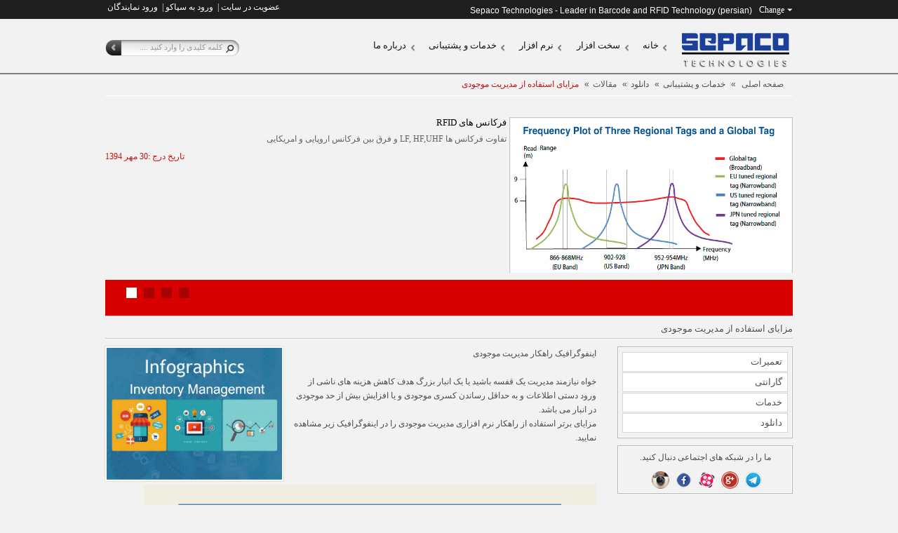

--- FILE ---
content_type: text/html; charset=utf-8
request_url: https://www.sepaco-holding.com/articles/detail/%EF%BF%BD%EF%BF%BD%EF%BF%BD%EF%BF%BD%EF%BF%BD%EF%BF%BD%EF%BF%BD%EF%BF%BD%EF%BF%BD%EF%BF%BD%EF%BF%BD%EF%BF%BD-%EF%BF%BD%EF%BF%BD%EF%BF%BD%EF%BF%BD%EF%BF%BD%EF%BF%BD%EF%BF%BD%EF%BF%BD%EF%BF%BD%EF%BF%BD%EF%BF%BD%EF%BF%BD%EF%BF%BD%EF%BF%BD-%EF%BF%BD%EF%BF%BD%EF%BF%BD%EF%BF%BD-%EF%BF%BD%EF%BF%BD%EF%BF%BD%EF%BF%BD%EF%BF%BD%EF%BF%BD%EF%BF%BD%EF%BF%BD%EF%BF%BD%EF%BF%BD%EF%BF%BD%EF%BF%BD-%EF%BF%BD%EF%BF%BD%EF%BF%BD%EF%BF%BD%EF%BF%BD%EF%BF%BD%EF%BF%BD%EF%BF%BD%EF%BF%BD%EF%BF%BD%EF%BF%BD%EF%BF%BD-/110/view/
body_size: 21212
content:


<!DOCTYPE html>

<html xmlns="http://www.w3.org/1999/xhtml">
<head><meta http-equiv="Content-Type" content="text/html; charset=utf-8" /><link rel="SHORTCUT ICON" href="../../../../../favicon.ico" /><meta name="document-type" content="Public" /><meta name="document-rating" content="General" /><meta name="classification" content="Consumer" /><meta name="rating" content="Safe For Kids" /><meta name="resource-type" content="document" /><meta content="index" name="googlebot" /><meta name="author" content="Kaspid LTD" /><meta name="copyright" content="Kaspid LTD" /><meta name="revisit-after" content="7 Days" /><meta name="doc-class" content="Living Document" /><meta name="google-site-verification" content="zlFTfODJTnJbNK8wzLO05-e6GhtOmCdU_e80urHEnAY" /><link rel="stylesheet" type="text/css" media="screen" href="/css/style.css" />
    <script src="/js/jquery-1.7.1.min.js"></script>
    <!--[if lt IE 9]>
            <script type="text/javascript" src="/js/html5.js"></script>
            <link rel="stylesheet" type="text/css" media="screen" href="/css/ie.css" />
        <![endif]-->
    <script>
        (function (i, s, o, g, r, a, m) {
            i['GoogleAnalyticsObject'] = r; i[r] = i[r] || function () {
                (i[r].q = i[r].q || []).push(arguments)
            }, i[r].l = 1 * new Date(); a = s.createElement(o),
            m = s.getElementsByTagName(o)[0]; a.async = 1; a.src = g; m.parentNode.insertBefore(a, m)
        })(window, document, 'script', '//www.google-analytics.com/analytics.js', 'ga');

        ga('create', 'UA-56892813-1', 'auto');
        ga('send', 'pageview');

    </script>
    
    <link rel="stylesheet" href="/css/inside.css" type="text/css" media="screen" />
    
     
      <title>
        اینفوگرافیک راهکار مدیریت موجودی 
    </title>
    <meta name="keywords" content="" />
    <meta name="description" content="مزایای استفاده از نرم افزار مدیریت موجودی برای سازمان ها " />
    


</head>
<body>
    <form name="aspnetForm" method="post" action="./" id="aspnetForm">
<div>
<input type="hidden" name="__VIEWSTATE" id="__VIEWSTATE" value="Kq+x+2cSi2ucBW9cAN9c2OmJ+MZouYYar2RZZDUXcOfggkFroO92BUoOA2p7J4myjOrmEwli5tbe71KU7V96xWMNl6umlVqFGeXKh/A55yWkxDJ8vJRt2oRKfQpv20QFOJaLt2940N1S+Y84kzcTHvF3/taznqgyBaOEwPFaCxrn3hk7YPePh5KmgKOoTp1s4UKDt+3+5v/fWQZ/KYvjruwkU/oqVTTLzdOQ86nZulUTbGJbjjuRc98/z+LcUDC6r96fKy7rZ0aHTAad5VN19ZBMcom8KpgIZDpNbg4QbmF83uzUMyJB/bSyLxkFNjpKfQs1VHAkD1OMkpmx5Gg05w+P36SreoQJvDMrbWv0qES/c+qIQ3G4MkQJKRrhcDVLAzrguTYmYvayFI+nBbR/WPrvnOAeaLRMq0YvbmZ0Um4JTrsc9G08ce+kQCTFKOcZgPdb1Q8f1svVqC4ES4khsFDTx4C+S5qd3iwNS352eCm3Y+0Gg6L6bKMKk/nYAQGKt/qbLbt6pgk6aEoTaAf0lYx9WJ+qj3oSZoi2u+djQra1x8ZLMCh5cztiVuUl86lBrwnD3EBmbHsO9YJTJ2p7N8UaWn4zfwWoZ/0pMzJcJGt4j2OB4uBTzg6obIG64Zo/1Tq/PyHucn75sKnBQ864XZ5lreF3z/LkRjQOA0QociR05y4njw2ivBKE90WkmKB8/N37RZ3FD33y8ALV3FYh1aB9oxQUcIx9bcz4wYU15W35lUs98zLUvGmYmvNBpf0i+Hg7x8JpgE9rhwpcWnciqHizXZNaj1QgGkOYs+1ztb7YDsHAqDz8I2ItF2MGyhlnfnyqhcmXrTaCCeno3+gBXaHhR/QX5vrHTLILI5dNJ8Nvnc8Kq1c6nhd20VGZzxlf7ppVJyJnM+POyfhtDPICCD4GLBh1AZ2lwSfJO2N160x0H5lNEgp9+u8ZBRSsly+adsLZcBa/OPdHAV27nOmhwZpWV+zpIx6G0L0yfk2sB7KtixBQAsScmegdyvWdDe+pK15iZ8FMU6HtTZRgAdwAbHcM38C/uolTjMXG3Ljl9273eIHmQuwPdES9WJvmpCeQOKzi1HcQL8y/CwM0jKTZIaC1ldlvwhNlPZC1Fws9zs+xTYDMoCNpU8RqvudODoVFj/QeFWp/5O+VdtsoKiWbKo2VvLIex5xlHx8Qi42Six1H11f/cqCcaT2+jBvq1daFfXBy6RSG3b/lo7WswDESSCqpgjlvvMETWLNjicf6ZSljRGYPCUWGyPS64Av5xoTkW1NgQQCRZbwdNtzmBLvKE9+IT1Uwu2CzwQvqmKObgAJO4VlL0ZDG/nPt69989+vOmjYiEa2MJ7V/Y+MRIEM51lxC63yeZDAYnf+PpZ7Voqd7eMQzdBQ+2COHTfNrK6CnwqOb9aHjDQzb5umMqxajHZjLRAxfGWk0LdqbILCQZJCnDWg9U5HHE+N+HESvg+037jgMx7vbJDnCzfS3U6qWPjYiXOxxIDk+Dz3cl0cb+FZZJoYdMf4SEzf7aCGApx9jd/[base64]/JvBKgW6bsapIXQTSt71IX2IZ9QBtiC0wQJoDsI0hbqp0H44qdNG80/vi/giBoMQ20/xXEUlqTZbj/5gADUNw2eJJN2QAJ0/qyyqWoniFj/vNuttLygTGF3Bz/+z7rY0vtbjvL5NJIytLu2sJFF4MaVuw4iUX4ONKHN+JFjgO3/svUizWEGpbZs53ybMDxQBpv0B/QSJlMc0gC2RhAHXpG0RvF4uid+fbJIbwhvLlepmpaNFW2ToZLjyfk1/FArFdt5iXkvlkQjg1MXTGE8S5jx0Til3sPhNmddZkxluUqcts4DkHJHpWllt+b4D/[base64]/sjvyf5FDNaHqq4pJGGZQcjGBnzNcGkM+nn65C+t/7eGl5WWij1fBrbiR3YGteEGszCMRZAcJoqUxR5s39O7Y/bPeANNeoW63JoHPgqdaTuo4S8akQJTTg0qdsTijiXtlieSlL7s7k0E962yIX+C/O6hufD9dbzibNwGLGSVo2ITNM+G5iVooVRI6Ww5ZgYecsGR6bQnXAYD2et/6HgyMqADbcRA6Ix7GTdJyZeqirPZ6bhngn5ow1I9RfsbFwi6gATSyTnzHHiQtUd20Ri/WIrwbeUcXSP58G4yADqX230Jw6/6uKi02C4IDtq5Xd/IstsgLaWbzXa9W8fOadjlejvIYvGiIeYFhLV/jEKKWjn4UtEc9ZFXV83B2X/alwGPGFF/CWFypgOeP0GQ55J2wJje8Q/KE25msdDr8/hBOnAfXTzv+6HRP6lT9dW4F1UFZnSHAOqxptErJVaMZ6T91ARo7ecP4svIjeLvvYHEhnlr7ItgX+CFrlPq2qyU8LEyyiSROw81E1wl8e/JXRWJF7ReJwbi0DwhAHM+c7AUaQchbZMuJdbGZwEXiOTKMb3RcBJnD++ZhByTGj8X7EfoGxS8JH/+4ekhYLKyGKu8HoE5GaQtcMZvmzNes58uNAQroTTTu5H4oCWpzqiZXGNix1hfcmlwHdMeXmcbUmL7eNJvaTArLn69MmBz00COFRcwyCahugNw4OF3n4v3Su7V4DbYgGpkFJurSkvx5DAPEX8UmJUWw9zo58IPzIiyB4qVjfu77DA4swuPZMDWnWZOkUebQ5/zAJRKMHVWYOy2UuwkWwkckBPjtjb1WeuEnKSc/z6j9Pi56zKQZhqflK0NpBeOvNsBa2UW00rWuZPhsbuL3caUYgrE1lemSat7A6HG8O4TeWgAIvlBG0osVwZ6eOlQLoxVWodn3DmzxjqdaSiNMGjH36VB3r2mX/zS9k9W9dXbFzCCDWFkT9FHjbU8SpUnVLmBEgWjIVrz0t+tf7zS/XcW8okX58HxnpTK1dJoZfCyNfSIDZb4D4HeQ3xbBZOM+8/KBa69FwD9Jg7/D17XIaNTIyr1hGhVEFOlPUE620/m5W7yTrtKe2RFuvA5Dgaadu1fYktkkKDKehYpwOd+0j34Jo/gL5UwowQxzON0fGwTVH1YQbd4Q6vAK49XcRJEOpw8Pg1Tm9ApTivqc7FOIQ5XkLnqLtubyFj3UuDI1qolSpjvIOHu0G65CUPUiyoWhjuEQE0B6n4umV8uxDfvTfcyLx2MTyqifdVwndJNBGmtY/C5M9eqgBSMlVqliMW9bF0ftqu3jOY/dQgeSR1iuW2/8TsYQeK+G9HdPQfcNaE07QeOYJQSJlcoULeknlzKW6VPBxEpGJqCcgPUERimuqKaqRRyHhKsJTFHJaqrlugJ62G/DiA+ukMU7xpy5bzSzNdwOYn8c1D2s+z+CieyolY81nplODiIBex7fO7TixpRBiWTPOYVyl/dFDCbphponI41cEoLk+JdlDFXBKUiuUm8XPEJfjcv4zIoe5J90FpD3CJ68vsgqdDVfi/qcPEM4j/05FGznzDXbY52TdS6TiWYyWur7MPJS1L0mwrmuTmw0o2yQWMfFCyogZiuZEW/f3yl7MB4tUQqBU0lcfEi8wSaQUpCe02WPLqLy8urAxma+yUxQwiu8+Dqlhj/r1xo67mxDB/9AuYdQyFGo0ZYTBD8D9PgRuss31bOW3/Uje12CAEkibhpnbaAqTR0/76BUsuQaKA7xI4tZqv7SFxQGeYkknvjy8BrPAoLOgB6OS4OvLjNgNvsaM3Bx/qE7mUDYvp2bqw7Dygkca3+OSXzl0zd3K5t9QfGcUqFjsmTILDK0q82w1W+GWzenncZwRVvJFh3OZRf4EKHZ9WGrMik1ilE6suE4wCM/kyZF4yMiUQ+0zEArECCswwJADjOk5YbQ7xYLZe+fvfUgseyASSb5XYs/xE+TWGH2A1JFjkKBmKdw2gGT+Y96vH/Dy+y7kJ3HYcM6NbyrsnZsIyNfCYLByQOt5ylxxzv7Z/oS9AXOUGZQjzT4sAGQS1tFighfDecvHtaVhtX5k8/hff/zIpqvLIrW3pmFMIfOSiFxcq0gBo1jA+22eOJozAxj90asy4Imse1FTJ4F062Mip3lUiXQuix1FE3CO+ZHaGirI5yk/rZ3EWbTbaHJ6XSUFEfDz5VamEFJo/R9RLzd5n+UXfHwV6xe+0d8YdhdwDaYPEi9BrFPa7IUHddZYoT5lSbjMnfiRWg6Qy9TtNtE7vokRbDvOMmgxY7kXxF5tIUPNhY+wYuRP/WyEPr77KaDQtrBdcHFiDXRp6uW1tsr7pRyWA25FhKqUk46lRCBjt00L0+D0q70iN3P7FX4TiXuNnLWM0b6ut0CatS1clWeOokkvlyoNLJ5CujMfmYZv7Ddcuj8pvtqO9LVmcMkwM7JQybXxmtn7/bmypiVqo6/tMwTWvbQhReUHfyzbWmcKhY8+svlkILL6GxdNDD6zKLiH7Nq/95G3J1a4718nuTgR1i3a3zhuW8NlB9WPK3mPn4luhnf2+TV+4OD0sITvCfqHd6+0BlCpwQxbcpgMBN+semUp9TaehF0oMr59ara+ukxwQkk1Qc2LJsrmZ0G1d4NvB4NqE/d3uRsq70AOondGR2Rh55SVYKjMFsgJU3O+KBnFlZqXWA/j3Ko31kZb11wrlreaccG2Bwv5P7ThzuOIG8/BIsPKjbdoR9EiXbE9TlbosYYl5usgPWY1F5X7caHrtMN+pJVgLNwvSKYhACxTtJ6/h5PSX/oRf7vbPuGwSzNhlKgZ9B97UMdEj98PFnxY1c8abHZDOZESFTn6P2wuoFvr5k+iHwkfUM4pF9TIiMpejP6jJKBwWTDNQXryhZBmSf/1dhK5hgtH3ScTFt5lVxzP2LUYjmAtoLcpntakpxgkY8m8g5TP3/Ft126ue/dwv1atp4uP7f+vDA7NjmmS7TFDqeFhL7UOqCW6SMGnnYvdrY8H6kYWxmQkkoCt6NaLf1ZtuS2d/b8llBOGxWafLBzQA2CyHF+TsVtv9yxlYAPI7Le+q5+csCuxJFJXPjiR7Sl/j28+oDW7tz9LU7fyS7OqBGxoBcb7oIaYyqYraJrtGduV4ZeU8u/dJ3D7YIcZTmDhaJA/aQNwXwaROT6VuFBU/E/kemfmMKGNmaVej0l+2IX3+s7FKUGwDsjhQ2Vs5KnTF7hCX0/cBm06Rr+4kP2sec8cwKmr+v3kBORtAkcpuBu6y6RN3pLQghjPGt0/StUqFv21Dy7BCiRN+IrcS6UbMiWPf1mZwUyQC1YkWfBOAQYxaFtyg6eEEciPqHmR3NEKWkAoBt3CBj/6Yutj777aEKD8lGoGhP1Mn41zqQFjLN7RZYFQG9dheRh4XbDT5O1nShnH3nU2YoS06iq952xwlRkH2b3s6OKYQxnBmAA9KEkbR2VNURTBlVG7dJGNaG97+du4ysqU5hWvrwfQcXiC/+vj4DdOTa5iFhXBMMcV0YxWyYN3nzYRqCE4fxLT5+FGGHHYL7dH8s+9/qP/1N+mhpF1oMDTHl9o8FYrHG95AiKjL4OIJ3B4zcBnSlcVNjM66Cx/tzoBPtRXc/yHzqvUvJkjb7OlQyBpxQDsUSpIi10v4gj+ZBxoMhw0YLZxTlbiZYlU97Nlm6oPLlECVDsDI6Bd6qzTNZjxBXRmycPCfCMiCnYTXRPxs40ncqG4k/cX2IoMncwIyTBuYyot9JXCDgpqG1beDfX7dZA+RmXSCLMyd9CvL9BZ92B7GO9774hgIbOO8GxwMFCtRwzF1YVwmTIZQ1Huiq+HEH9r+RZCSm7AUPv21q/MMUPaFXDnKslDE6EI7zShxR66MS45+t02XpAuJT54WZXxqgsNfPvDAacmNYoDgPnKRqCjBhc/xy446sz/y4AlvBsd6jNZClWJgb7VjVrA0RE9a/4aEDYsiUK7npWsfsa1Z7haUcCos5IJSC8pw1yqABp5sc/AaFzyuEt4ikKiai+XjAo8DT3F0iluiv40rw0fLlBv9JAtjoU3FOkUXYc1Av2ZhaK3WRVPjcB6tbQpc7Xovz9s+0zKXZ4W/+JkjI1hKzUdYfapKwGLoih9XkBKnAyRYwMQwzfKgm7HmmkJ9+4UiHNVoFWMaQ9NKrcge2MX0lyLZlNl4+j0ngnChE87GtVgSVHZhYy4zfujVdq5zqCyBycsPAA7qUzi/tu7D79d4LiBdWuem2lGw27INfOSflvyVdJQEaCbEXV14eg6oMO7ywWf7+xvLt6khq3Q85sPeWGFWPQkV/cU4NDIGKhA5CkB/gV5IdrOaEFDRQ2+UoLSPQwYafL7iXB+L2dTkKLsGyzN6/76BZ9JFvnueBX0EKXU2+g/Jb4KB8qmXee+k2J79cH+1g6yZ5oR4hJgmU44rKCNp7E02X+LVu+vBJcevYC7MNWx2Nc8EwPMWUpaxb1tBsdZ4gJZMmuvGIPTLVBIfNsH0hX/8vQHHCyIk7p6O/lsq54gEKfYzYkHIRsck4rxdivvBdiR7yRqovxbP8mLp1bAx89foUNs4Y9j2BRwT4WiIMCGJIy1EE0CIWAszOFnu4qBQ5gYCuzWelWwYAlWxp2wCLOBDV0KXi6lg5cAveiH2doF3XooVHcW/O+QLsZr11yqVkrim6S58muHtqQFgBmnVzva8h5ejgRbdGm0Xfr79LKCBCEGV+JS5FU1aQsiZEiTxEWD2c6BAYd9/YhK09tWwdASb+Ar6drjAoFWdP3LBBjTH0KzCmGbblQTk1adaED7He1q4wTB483+oVDc9c1v877l5WPu4q2U0zE/CwF2B0tfRNlcB6ovLEnLx6GkppKrzR7jH3lb6xrXoMx7Tk4/LCUnjDanXdAwUkAKRoeUPhSzcWNiYuF0PmkYClF6V26uuz+TGLhD1tm9PdCvnGomy6R2nXVvx73sPNa6DhRGFH4e+QBCUHovZ9CpJo+Cgs8RuUIP5B4fFpiUT2EJ28rJfIYeTsdFJy/mTuoFXl9+Zo8kXNKrrHd4BK01hfspdjMGVMJRcvRnK1dbc+ntpKpreAhufqZMvKT8ddmGObft4HEnU9BWso7fhmksRqhV2ExNT1vfit3qs15P9LX2XnCFDwx28yewGFurrFm87tGcaLO/qIlE2iNhMEMt/VLQNPtzdJcWa+HD5/4ZsVz4EXaEbUnMU2rWZ4ra9Q8Eqs5tBPWE2dq1JZ9YumuB6U7IGjkrlNnuThblN5mV8NsVVywbaCqkdTXVKrkL2R8byftQMNBg1yXjVz+AbTROjAxU2NkiJxemXcF2Aa880FgMeG4B6QhiXTEKLeVUgaDG8Zzg0YqUpP0xgoogJxUc2deFJhQ/5ZSUZLYB6vbNF5IxM3+t8456gLjx7br2nvvTuE8s382NhEUew8l4gHIqzycuj3cYKASzO/6l8ZzeXnD37MwBlSJBAW23+aklbaWWJWE0V5meh0EWaX1q/[base64]/nIfl/7jx5rYUiJvCWAoQgFMjBJ4PIWFKXH+yNmY3VosofMktX7ParWd73b3HCq5JEi8wRDXKKdAqXKty/+etKlopvljGPJnMH9H1zOObk7jeS9im5JxBlUoNziRebeKG3MfY/9+742a5dUFKBidjar/gm4p/tPlcdRNw36yojnQ9fBG0DxQESbusC9JLb613RWbhqFrchENh3kLEiKF5qYjSzIhKuXxECfnzA87b7HNvYBV04CbosSPP5KdnURZk3krwHmsHbi0/fDPycYTAC+zSTT+wRpTIO5Hqg4dks8CafUo7Gy0pd/vS6AUDCwuYbsstCe+ExmB4fKEfdu7/N8rHu1+em3jqaBZrwwPscPc+Ex2V+Qn1kSijFoAT3UU29YnUolVpXJXpTOtjo6FJzzAeoFyYSdnwt4XhWQ1X9jdcUxsVndQDQvXZnH/7G4O3mRvC5lzz3Fdmvil3a5mDHAPWDjh2vjZv0K3kdiHFIHDlc8On7mW5DEHBeqixymjU+vpH44D+L2cVVjEBGU7a9XeOzQEqz3dBTekmPwDOM4oQt0e0Aepj9DCT6Ym+P+eExJ4rrwu1fD/XpoTxYzGkN2fLPPEB2iQoizbMA+fnaS/ezTwD8LL/WkfdmGwXiSQ6LFkfv7kSz08h5yp0cELhx3cK/+U6kY7XCBUqY7f+aai/7ciaiq7OtVh8K/2bir4wrt3HLZwuErtP2odqRlW4s+xdGrUKKcrNkB9GjKIOMdAG8rvniRkG/ZnnPntJDuscIGU/pAuaVKZbv01lSuAMAKq728UhWs6qSEJypPZAl7Q9YtFWJuqHBdxeQsHJUFcJ00Kh+Jf/P+M9Vo2CMzxCjK0WyKxAfe9/7UmHyNKXOo/MZR6QTrG8TS1LuRkS8FNmyxgM/INP9grZsBkAKlQMX+ctFmsPWzMhNbJXgJxor4xk3vHv7gGt11IOInX4/QQ9PguS2TQWyqyzanZ5VCVvoHOpwe7qpGBlvEiikAzV7uUfjlSKw8OV7WFuitBixJfISrT8OgRrliTpE8jGjtDvAKJ5R8c+VOKNPemDwV5F7JBANmN1kbkfaPXespT7vikmtSNMtuoB/jQiPXcgUY52301ot7chiop7I4qgZWIWri13gxqDjQzGTJC8MHlwLzqxbU05wqgjq7GrcVMFCoc/mTgK7PlOqXguGYrwnTDjwekteGQHfpAvMSZO35Uu4Zx3hpxWhA2KYnmVwyiWu7Mtz8cPkZO2gEXPZyb3rJQd5u9AWX6yZRug92y0Rs9WneZvP1TrwhP6Bn4txCYavvkQttm4+T25DXF2fohlShtVC2JncRnln0cvGrzDf8GTKSpnQPxIWAK7j3v165h7fw2iEBoRy/cFFHJDvT+Vo+sK0HszA5/[base64]/krrddx8fUGuqE+VKoJKNMz2n7+GbgROi4keFGdCoVqxfAqFcPsQH/2P8CsNFwFxrI2sj7FIXT4+6fcjfZm/MZzub6/a7oyb/qAQtLYmOdmTXn7QJ0GuEm63/hIOB3Qwwd5HS0HUs4F8KCcVQcsb0DUpLVUnAuoSp6PMvFYmi9XKyLN440JL9ezFdVz+q/qL1ni9+Pt53tul4sN6O+RsBos8EwVRzLVQLhyrZcF5nCD4MLGMr8QEbA0Spk9e4ygDq1FnT0bbEojaU1nFHoiKGJGqWSleKigRMoe7g147Zl1POJQwlhFoRbyTM8IjpaN3sImTr8Dz5HOxsaTe97aWjgN0YTp6MdprAblds2dVnm8SFr5TqVmaSVfeNLUebnLb9/5qIheaAcwedmIanBQaBxFsIZDavprDXKd3oZKeen0YCdnYUaVBtB98M/FGNfQHj5KUfLnN/PMv0DHxWgTw6OE9i7mwXIUwfLP4mbWxm6OKtdXSLlCqvTwec7QO14r2kDbbWi2eCJqtORNduGqbDs346VT8Hoa3SJWRYXeiW/Tlrr3M8nJXi4ksJRKXnzWwN/OoKN3GP4/rCsQx+fau+/USP9+0QqzHyXy+F7GPD8lnnviVQnJ4JXpfWLsr1Rxnfr3cw1CmFckvd1CucDiDIWjr9+j5UPhNK3gvpYPzhCbEP2PSnec0iJYp5Vglamuk8BKpgKbhBuMN+fhoDws8l7vqzSCuY2f/s3zf+yGmqPxmIJMrk8QlXqWhEX8UPJEBzHiSV05PHjaCWX+nSd8hQWybW9PGrfalz9Y/WXQRyeZ/hQcbnK8zqpZxiptMmpzOogqtHQQgPJCEcJT32ELWHKskw9Whe/TGRXjxP5EMwC2Ot+tsOGl9nJx1Ty0zjg7pQUj8FiTADbCOTKj3VquLlK30nzd9zn8TbdH2XETuCk6oxVqZvS56YLv0rul3eDHPK5PKMvjkId1DkVYDH+3UnLWiiVmzmDWLNaKCKC1nLsHlB3ldgHlIDZ3yQycMAMvO24WXVHfBZrNbBTHC0NzTGroyj/Lixv3sL5N75SFxipo6qNi7uDztliDp69W2tohVEgULt/wg4YtNQMr0LBcR2nBiM/GTjYlv3dfCmLrFLo33Oi5yViGrdr/o2dZXHvrbsQGEblGvRMpXXozlnyudii36vzlY+eywiQug+ZWwWbP9+SfHZH9PzdF/cYWMK2c2lad/C4cjs5biUMN/[base64]/5Cn7R5WHWZHJHpEfLSTaYv/RaNAFx6Z8X9fW506bbkcFOoqh20mkeJQ/nMLvPRrTnxiyL6hxsozUfLijGeyTuZSk+6SdUcsWI8vsu524tyAFtnwyd5b88md96ppAEf8lsYc2FCGNhOw1AdcWcPd1O06ZzhpVdipQ/fudQLJ/G9kfYm6du5XJvxMtFJ9Oozl810E+K2yznO4Rws0otbwSQuqPOOlx7qqA7zNUtQdEFPpCFN41JvulRdYwbYkMVC72IXCy5/wTq61GC/bAUYm6OOz8mnCsaEUzg4pWbd/xv8FHicAuyLkoFYA8eTjBiabPTToL62xypwRMMrh9Kb38Uax4lajnIpRoUIeQuKWMhDMpSN2/p7JbotAxosmRTbgpqwjDcWx9WpELTyMlee5Ty6Ud9fjshlCZDAovg/YkWOnLa5+GgLYTvMYqd9OnPtQrK3Yu/7+wC75TEmbacQNiKGwdqXBIuwJh91bFx7GkOF/57C9MpA8oHNlfkHepJSASMpJtY3GwqiNFQspN1MiIkNcjxFKehXUq/[base64]/3H7Za6CFPsqPvZtAS3DIyC7i7tYIv/44DKh/v3waWIMmniY1ldErjV3h2xlDEoGn54n/gFU4gn84Fi5msUo82J2BDrS+0SBUE8Q9h5pB0GUgqur6onTKpiaU4Auxj+d9nqplPRVcZ00KKNtB6Sb1q3poMKZvYBnxNb7sAyJ8n913tIOYmuLzHpqNxKLoi159g1J0V9ARBYpcPAcmLcMLluyWmoJ40aGUD3I1ZF/U/FDp+RcnFB/w/NRWiQ9FeZ5lUcYdmP96s13UvxXn5GZbLbx03R90V2LpcDx0YYt1r+NArJdnM4auvk32X9o/6VcKAst+YVZ/a71skisNS6QmEfV41Jbkj2ZkZaBNY14R2kTptZIh4+B+Omd8hIsH677j6jJ+a9" />
</div>

<div>

	<input type="hidden" name="__VIEWSTATEGENERATOR" id="__VIEWSTATEGENERATOR" value="2395DE0A" />
	<input type="hidden" name="__VIEWSTATEENCRYPTED" id="__VIEWSTATEENCRYPTED" value="" />
	<input type="hidden" name="__EVENTVALIDATION" id="__EVENTVALIDATION" value="Z+r+kIPE+ZPOqT3QMbEsVHTy+HNPvtWo3lcf6RJOwxoHpotUF+XbWeF3M9afHAL0v2CmG81X/Bi6macaHSNJIkevsgcYeA+MqrjTnAqfBlpx1xIlqyOVoMi/EOENXjV/4j9dpfi8C09UcU+CJkGDAssM5tM=" />
</div>
        <header>
            <div class="main">
                <nav>
                    
                    <a href="https://www.sepaco-holding.com/register/">عضویت در سایت</a>|
                    <a href="https://www.sepaco-holding.com/login/UserLogin.aspx/">ورود به سپاکو</a>|
                    <a href="https://www.sepaco-holding.com/login/AgentLogin.aspx/">ورود نمایندگان</a>
                    
                </nav>
                <div class="right rightlang">
                    <p class="arial">Sepaco Technologies - Leader in Barcode and RFID Technology (<span>persian</span>)</p>
                    <div class="change-country">
                        <div class="change-country-btn">Change</div>
                        <div class="header-dropdown country">
                            <div>
                                <h6>North America</h6>
                                <ul>
                                    <li><a href="https://www.sepaco-holding.com/en/" title="United States">
                                        <img src="https://www.sepaco-holding.com/images/us.png" alt="flagImageAlt"><span>United States - </span>English</a></li>
                                </ul>
                            </div>
                            <div>
                                <h6>Europe</h6>
                                <ul>
                                    <li><a href="https://www.sepaco-holding.com/en/" title="United Kingdom">
                                        <img src="https://www.sepaco-holding.com/images/en.png" alt="flagImageAlt" /><span>United Kingdom - </span>English</a></li>
                                    
                                </ul>
                            </div>
                            <div>
                                <h6>Middle East</h6>
                                <ul>
                                    <li><a href="https://www.sepaco-holding.com/tr/" title="Türkiye">
                                        <img src="https://www.sepaco-holding.com/images/tr.png" alt="flagImageAlt"><span>Türkiye - </span>Türkçe (Turkish)</a></li>
                                    

                                    <li><a href="https://www.sepaco-holding.com/" title="Iran">
                                        <img src="https://www.sepaco-holding.com/images/fa.png" alt="flagImageAlt"><span>Iran - </span>فارسی (Persian)</a></li>

                                </ul>
                            </div>
                            <div>
                                <h6>Asia Pacific</h6>
                                <ul>

                                    <li><a href="https://www.sepaco-holding.com/en/" title="Australia">
                                        <img src="https://www.sepaco-holding.com/images/aus.png" alt="flagImageAlt"><span>Australia - </span>English</a></li>

                                </ul>
                            </div>
                            <div class="clear"></div>
                        </div>
                    </div>
                </div>
                <div class="clear"></div>
            </div>
        </header>
        <div class="menuholder">
            <div class="main">
                <div class="search-pane">
                    <input name="ctl00$ctl00$ctl00$txtsearch" type="text" value="کلمه کلیدی را وارد کنید ...." id="ctl00_ctl00_ctl00_txtsearch" class="s-txt" onblur="if(this.value==&#39;&#39;)this.value=&#39;کلمه کلیدی را وارد کنید ....&#39;;" onfocus="if(this.value==&#39;کلمه کلیدی را وارد کنید ....&#39;)this.value=&#39;&#39;" />
                    <input type="submit" name="ctl00$ctl00$ctl00$btnMainSearch" value="" id="ctl00_ctl00_ctl00_btnMainSearch" class="s-btn" />
                </div>
                <a href="https://www.sepaco-holding.com/" class="logo  rel">
                    <img src="https://www.sepaco-holding.com/images/logo.png" width="167" height="70" id="premiumlogo" alt="سپاکو" /><canvas width="260" height="110" id="premiumlogo_canvas" class="hidden"></canvas>
                </a>
                <nav id="cbp-hrmenu" class="cbp-hrmenu">
                    <ul>
                        <li>
                            <a href="https://www.sepaco-holding.com/">خانه</a>
                        </li>
                        <li>
                            <a href="#">سخت افزار</a>
                            <div class="cbp-hrsub">
                                <div class="cbp-hrsub-inner">
                                    
                                            <div>
                                                <a href="/products/groups/چاپگرها/100/view/">
                                                    <h4>چاپگرها</h4>
                                                </a>
                                                
                                                        <ul>
                                                            
                                                        <li>
                                                            <a href="/products/groups/آر-اف-آی-دی-پرینتر/103/view/">آر اف آی دی پرینتر</a>
                                                        </li>
                                                    
                                                        <li>
                                                            <a href="/products/groups/لیبل-پرینتر/104/view/">لیبل پرینتر</a>
                                                        </li>
                                                    
                                                        <li>
                                                            <a href="https://www.sepaco-holding.com/products/list/کارت-پرینتر/105/view/#!/productgroup-105/">کارت پرینتر</a>
                                                        </li>
                                                    
                                                        <li>
                                                            <a href="/products/groups/چاپگرهای-بلیط-و-رسید-/128/view/">چاپگرهای بلیط و رسید </a>
                                                        </li>
                                                    
                                                        </ul>
                                                    
                                                
                                            </div>
                                            <span class="border"></span>
                                        
                                            <div>
                                                <a href="/products/groups/قرائتگرها/101/view/">
                                                    <h4>قرائتگرها</h4>
                                                </a>
                                                
                                                        <ul>
                                                            
                                                        <li>
                                                            <a href="/products/groups/تگ-خوان-های-آر-اف-آی-دی/106/view/">تگ خوان های آر اف آی دی</a>
                                                        </li>
                                                    
                                                        <li>
                                                            <a href="/products/groups/بارکدخوان-و-موبایل-کامپیوتر/110/view/">بارکدخوان و موبایل کامپیوتر</a>
                                                        </li>
                                                    
                                                        </ul>
                                                    
                                                
                                            </div>
                                            <span class="border"></span>
                                        
                                            <div>
                                                <a href="/products/groups/مواد-مصرفی/102/view/">
                                                    <h4>مواد مصرفی</h4>
                                                </a>
                                                
                                                        <ul>
                                                            
                                                        <li>
                                                            <a href="/products/groups/تگ-و-برچسب-آر-اف-آی-دی/111/view/">تگ و برچسب آر اف آی دی</a>
                                                        </li>
                                                    
                                                        <li>
                                                            <a href="/products/groups/لیبل-و-ریبون/112/view/">لیبل و ریبون</a>
                                                        </li>
                                                    
                                                        <li>
                                                            <a href="https://www.sepaco-holding.com/products/list/کارت/113/view/#!/productgroup-113/">کارت</a>
                                                        </li>
                                                    
                                                        </ul>
                                                    
                                                
                                            </div>
                                            <span class="border"></span>
                                        
                                            <div>
                                                <a href="/products/groups/لوازم-جانبی-/114/view/">
                                                    <h4>لوازم جانبی </h4>
                                                </a>
                                                
                                                        <ul>
                                                            
                                                        <li>
                                                            <a href="/products/groups/تجهیزات-بارکد/116/view/">تجهیزات بارکد</a>
                                                        </li>
                                                    
                                                        </ul>
                                                    
                                                
                                            </div>
                                            <span class="border"></span>
                                        
                                            <div>
                                                <a href="/products/groups/محصولات-از-رده-خارج-شده/132/view/">
                                                    <h4>محصولات از رده خارج شده</h4>
                                                </a>
                                                
                                                        <ul>
                                                            
                                                        <li>
                                                            <a href="/products/groups/تجهیزات-آر-اف-آی-دی/140/view/">تجهیزات آر اف آی دی</a>
                                                        </li>
                                                    
                                                        <li>
                                                            <a href="/products/groups/تجهیزات-بارکد/141/view/">تجهیزات بارکد</a>
                                                        </li>
                                                    
                                                        <li>
                                                            <a href="/products/groups/تجهیزات-کارت/142/view/">تجهیزات کارت</a>
                                                        </li>
                                                    
                                                        </ul>
                                                    
                                                
                                            </div>
                                            <span class="border"></span>
                                        
                                    
                                    <div class="hidden">
                                        
                                    </div>
                                </div>
                                <!-- /cbp-hrsub-inner -->
                            </div>
                        </li>
                        <li>

                            <a href="#">نرم افزار</a>
                            <div class="cbp-hrsub">
                                <div class="cbp-hrsub-inner">
                                    
                                            <div>
                                                <h4>براساس نوع صنعت</h4>
                                                
                                                        <ul>
                                                            
                                                        <li>
                                                            <a href="/solutions/بهداشت-و-درمان/1/view/">بهداشت و درمان</a>
                                                        </li>
                                                    
                                                        <li>
                                                            <a href="/solutions/حمل-و-نقل-/4/view/">حمل و نقل </a>
                                                        </li>
                                                    
                                                        <li>
                                                            <a href="/solutions/خرده-فروشی-/7/view/">خرده فروشی </a>
                                                        </li>
                                                    
                                                        <li>
                                                            <a href="/solutions/بخش-تولید/6/view/">بخش تولید</a>
                                                        </li>
                                                    
                                                        <li>
                                                            <a href="/solutions/نفت-و-پتروشیمی-/5/view/">نفت و پتروشیمی </a>
                                                        </li>
                                                    
                                                        <li>
                                                            <a href="/solutions/آموزش-و-پرورش-و-کتابخانه-ها-/3/view/">آموزش و پرورش و کتابخانه ها </a>
                                                        </li>
                                                    
                                                        </ul>
                                                    
                                                
                                            </div>
                                            <span class="border"></span>
                                        
                                            <div>
                                                <h4>براساس نوع فناوری</h4>
                                                
                                                        <ul>
                                                            
                                                        <li>
                                                            <a href="/solutions/مبتنی-بر-بارکد-/8/view/">مبتنی بر بارکد </a>
                                                        </li>
                                                    
                                                        <li>
                                                            <a href="/solutions/مبتنی-بر-RFID/9/view/">مبتنی بر RFID</a>
                                                        </li>
                                                    
                                                        </ul>
                                                    
                                                
                                            </div>
                                            <span class="border"></span>
                                        
                                            <div>
                                                <h4>راهکارهای سپاکو</h4>
                                                
                                                        <ul>
                                                            
                                                        <li>
                                                            <a href="/solutions/مدیریت-انبار-/10/view/">مدیریت انبار </a>
                                                        </li>
                                                    
                                                        <li>
                                                            <a href="/solutions/مدیریت-موجودی/35/view/">مدیریت موجودی</a>
                                                        </li>
                                                    
                                                        <li>
                                                            <a href="/solutions/ردیابی-و-مدیریت-اموال-/12/view/">ردیابی و مدیریت اموال </a>
                                                        </li>
                                                    
                                                        <li>
                                                            <a href="/solutions/لیبلینگ-و-چاپ-برچسب-/11/view/">لیبلینگ و چاپ برچسب </a>
                                                        </li>
                                                    
                                                        </ul>
                                                    
                                                
                                            </div>
                                            <span class="border"></span>
                                        
                                    
                                    <div class="nav-featured-container">

                                        <p>
</p>
<p>
<span class="yellow-arrow">راهکار بیمارستانی&nbsp; </span>
</p>
<p>
ارائه به روز ترین فناوری شناسایی بیمار </p>
<p style="text-align: left;"><a class="linkbtn" tabindex="0" href="/uploads/pdf/solutions/Identification.pdf" style="letter-spacing: 0px;" target="_blank">مطالعه ی بیشتر </a> </p>
                                    </div>

                                </div>
                                <!-- /cbp-hrsub-inner -->
                            </div>
                        </li>
                        <li>
                            <a href="#">خدمات و پشتیبانی</a>
                            <div class="cbp-hrsub">
                                <div class="cbp-hrsub-inner">
                                    <div>
                                        <h4>تعمیرات</h4>
                                        <ul>
                                            <li><a href="https://www.sepaco-holding.com/services-support/repairs/repair-request/">درخواست تعمیر</a></li>
                                            <li><a href="https://www.sepaco-holding.com/services-support/repairs/tracking-repaired-device/">پیگیری دستگاه تعمیری</a></li>
                                        </ul>
                                    </div>
                                    <span class="border"></span>
                                    <div>
                                        <h4>گارانتی</h4>
                                        <ul>
                                            <li><a href="https://www.sepaco-holding.com/services-support/Warranty/authenticity/">تعیین اصالت کالا </a></li>
                                            <li><a href="https://www.sepaco-holding.com/services-support/Warranty/Warranty-registeration/">ثبت گارانتی</a></li>
                                        </ul>
                                    </div>
                                    <span class="border"></span>
                                    <div>
                                        <h4>خدمات</h4>
                                        <ul>
                                            <li><a href="https://www.sepaco-holding.com/services-support/services/support-contract/view/">عقد قرارداد پشتیبانی</a></li>
                                            <li><a href="https://www.sepaco-holding.com/services-support/services/education/">راهنمای محصولات</a></li>
                                            <li><a href="https://www.sepaco-holding.com/services-support/services/service-unit-introduction/view/">معرفی واحد خدمات</a></li>
                                            <li><a href="#">پشتیبانی آنلاین</a></li>
                                            <li><a href="http://forum.sepaco-holding.com">پرسش و پاسخ</a></li>
                                        </ul>
                                    </div>
                                    <span class="border"></span>
                                    <div>
                                        <h4>دانلود</h4>
                                        <ul>
                                            <li><a href="https://www.sepaco-holding.com/services-support/download/product-guid/group/">اطلاعات محصولات</a></li>
                                            <li><a href="https://www.sepaco-holding.com/services-support/download/software-download/software-group/">دانلود نرم افزار</a></li>
                                            <li><a href="https://www.sepaco-holding.com/services-support/download/articles/">مقالات</a></li>
                                            <li><a href="https://www.sepaco-holding.com/gallery/video-gallery/">گالری ویدئو</a></li>
                                        </ul>
                                    </div>

                                    <div class="hidden">

                                        
                                    </div>
                                </div>
                                <!-- /cbp-hrsub-inner -->
                            </div>
                        </li>
                        <li>
                            <a href="#">درباره ما</a>
                            <div class="cbp-hrsub">
                                <div class="cbp-hrsub-inner">
                                    <div>
                                        <h4>چشم انداز شرکت </h4>
                                        <ul>
                                            <li><a href="https://www.sepaco-holding.com/about-us/overview/managers/view/">چارت سازمانی</a></li>
                                            <li><a href="https://www.sepaco-holding.com/about-us/overview/history/">تاریخچه شرکت </a></li>
                                            <li><a href="https://www.sepaco-holding.com/about-us/overview/branches/view/">شرکت های گروه</a></li>
                                            <li><a href="https://www.sepaco-holding.com/about-us/overview/agencies/">نمایندگی های شرکت </a></li>
                                            <li><a href="https://www.sepaco-holding.com/about-us/overview/partners/">شرکای تجاری </a></li>
                                            <li><a href="https://www.sepaco-holding.com/about-us/overview/privacy-respect/">احترام به حریم خصوصی مشتریان</a></li>
                                        </ul>
                                    </div>
                                    <span class="border"></span>
                                    <div>
                                        <h4>تعهدات سازمان </h4>
                                        
                                                <ul>
                                                    
                                                <li><a href="/company-commitments/تعهدات-اجتماعی-/1/view/">تعهدات اجتماعی  </a></li>
                                            
                                                <li><a href="/company-commitments/مشارکت-در-کارهای-عام-المنفعه/2/view/">مشارکت در کارهای عام المنفعه </a></li>
                                            
                                                <li><a href="/company-commitments/گزارش-مسئولیت-پذیری-سازمان/3/view/">گزارش مسئولیت پذیری سازمان </a></li>
                                            
                                                </ul>
                                            
                                        
                                    </div>
                                    <span class="border"></span>
                                    <div>
                                        <h4>فرصت های شغلی </h4>
                                        <ul>
                                            <li><a href="https://www.sepaco-holding.com/about-us/careers/employment/">استخدام در سپاکو</a></li>
                                            <li><a href="https://www.sepaco-holding.com/about-us/careers/projects-collaboration/view/">همکاری پروژه ای</a></li>
                                            
                                            <li><a href="https://www.sepaco-holding.com/about-us/careers/values/view/">ارزش ها </a></li>
                                            <li><a href="https://www.sepaco-holding.com/about-us/careers/units-introduction/">معرفی واحد ها</a></li>
                                        </ul>
                                    </div>
                                    <span class="border"></span>
                                    <div>
                                        <h4>اخبار و رویدادها </h4>
                                        <ul>
                                            <li><a href="https://www.sepaco-holding.com/about-us/news-and-events/contact-information/">اطلاعات تماس </a></li>
                                            <li><a href="https://www.sepaco-holding.com/about-us/news-and-events/exhibition-news/">اخبار نمایشگاه ها</a></li>
                                            <li><a href="https://www.sepaco-holding.com/about-us/news-and-events/workshops/view/">کارگاه های آموزشی</a></li>
                                        </ul>
                                    </div>
                                    <div class="hidden">
                                        
                                    </div>
                                </div>
                                <!-- /cbp-hrsub-inner -->
                            </div>
                        </li>
                    </ul>
                </nav>
                <div class="clear"></div>
            </div>
        </div>
        
    <div class="main">
        <nav class="breadcrumb">
            <a href="https://www.sepaco-holding.com/">صفحه اصلی</a> »
            
    
      <span>خدمات و پشتیبانی</span>»
    <span>دانلود</span>»
    <a href="https://www.sepaco-holding.com/services-support/download/articles/">مقالات</a>»
     <span class="cur">مزایای استفاده از مدیریت موجودی </span>


        </nav>
        <section class="banner">
            
      
     <section class="banner-news-carousel">
        
                <ul id="banner-news">
                    
                <li>
                    <img src="https://www.sepaco-holding.com/uploads/pictures/article/uhf-rfid-tag-freq-comparison-graph.jpg" width="400" height="222" alt="فرکانس های RFID" />
                    <div class="left">
                        <a href="/articles/detail/فرکانس-های-RFID/106/view/">فرکانس های RFID </a>
                        <p>تفاوت فرکانس ها LF, HF,UHF و فرق بین فرکانس اروپایی و امریکایی  </p>
                        <time>تاریخ درج :30 مهر 1394</time>
                    </div>
                </li>
            
                <li>
                    <img src="https://www.sepaco-holding.com/uploads/pictures/article/RFID-Technology.jpg" width="400" height="222" alt="انتخاب درست فناوری RFID" />
                    <div class="left">
                        <a href="/articles/detail/انتخاب-درست-فناوری-RFID/107/view/">انتخاب درست فناوری RFID </a>
                        <p>در حالی که RFID ممکن است در همه شرایط جایگزین مناسبی برای بارکد نباشد اما با این حال RFID مزایایی دارد که ممکن است بخواهید در کسب و کار خود از آن ها بهره مند گردید. </p>
                        <time>تاریخ درج :24 آبان 1394</time>
                    </div>
                </li>
            
                <li>
                    <img src="https://www.sepaco-holding.com/uploads/pictures/article/thermal-label-image3.jpg" width="400" height="222" alt="شناخت انواع لیبل " />
                    <div class="left">
                        <a href="/articles/detail/شناخت-انواع-لیبل-/108/view/">شناخت انواع لیبل  </a>
                        <p>اطلاع از نوع لیبل مورد استفاده تنها با نگاه کردن تقریباً غیر ممکن است . اما با چند آزمایش کلیدی شما قادر خواهید بود نوع و جنس لیبل مورد استفاده ی خودتان را تشخیص دهید.  </p>
                        <time>تاریخ درج :24 آبان 1394</time>
                    </div>
                </li>
            
                <li>
                    <img src="https://www.sepaco-holding.com/uploads/pictures/article/barcode-scanners.jpg" width="400" height="222" alt="آشنایی با بارکد اسکنرها" />
                    <div class="left">
                        <a href="/articles/detail/آشنایی-با-بارکد-اسکنرها/109/view/">آشنایی با بارکد اسکنرها </a>
                        <p>با وجود قابلیت های بیشمار بارکد اسکنرهای امروزی ، یافتن یک بارکد اسکنرمتناسب با نیازهای شما امری مهم به شمار می آید. تعیین چگونگی استفاده از اسکنر و ویژگی های مورد نیاز شما فرآیند تصمیم گیری </p>
                        <time>تاریخ درج :25 آبان 1394</time>
                    </div>
                </li>
            
                </ul>
            
        <div class="clear"></div>
       
        <div id="banner-news-pager"></div>
    </section>

           
        </section>
        <h1 class="headertitle">
            
     
     مزایای استفاده از مدیریت موجودی 


        </h1>
        
     

    <div class="clear"></div>
    <div class="menucontent">
        <aside class="rightmenugroup"> 
     
<div class="borderbox">
    <ul class="topnav inborderbox">
        <li><a href="#" class="linkbg">تعمیرات   </a>
            <ul>
                <li ><a href="https://www.sepaco-holding.com/services-support/repairs/repair-request/">درخواست تعمیر</a></li>
                <li ><a href="https://www.sepaco-holding.com/services-support/repairs/tracking-repaired-device/">پیگیری دستگاه تعمیری</a></li>
            </ul>
        </li>
        <li><a href="#" class="linkbg">گارانتی   </a>
            <ul>
                <li ><a href="https://www.sepaco-holding.com/services-support/Warranty/authenticity/">تعیین اصالت کالا </a></li>
                <li ><a href="https://www.sepaco-holding.com/services-support/Warranty/Warranty-registeration/">ثبت گارانتی</a></li>
            </ul>
        </li>
        <li><a href="#" class="linkbg">خدمات   </a>
            <ul>
                <li ><a href="https://www.sepaco-holding.com/services-support/services/support-contract/view/">عقد قرارداد پشتیبانی</a></li>
                <li ><a href="https://www.sepaco-holding.com/services-support/services/education/">راهنمای محصولات</a></li>
                <li ><a href="https://www.sepaco-holding.com/services-support/services/service-unit-introduction/view/">معرفی واحد خدمات</a></li>
                <li ><a href="https://www.sepaco-holding.com/Community/view/">انجمن سپاکو</a></li>
                <li><a href="#">پشتیبانی آنلاین</a></li>
                <li ><a href="https://www.sepaco-holding.com/services-support/services/faqs/">پرسش و پاسخ</a></li>
            </ul>
        </li>
        <li><a href="#" class="linkbg">دانلود   </a>
            <ul>
                <li ><a href="https://www.sepaco-holding.com/services-support/download/product-guid/">اطلاعات محصولات</a></li>
                <li ><a href="https://www.sepaco-holding.com/services-support/download/software-download/">دانلود نرم افزار</a></li>
                <li ><a href="https://www.sepaco-holding.com/services-support/download/articles/">مقالات</a></li>
                <li ><a href="https://www.sepaco-holding.com/services-support/download/videos/">گالری ویدئو</a></li>
            </ul>
        </li>

    </ul>
</div>




     
<div class="borderbox margin-t10 t-center">
    <div class="inborderbox">
        ما را در شبکه های اجتماعی دنبال کنید.
    <nav class="socialsmenu">
        
                <a href="https://www.telegram.me/sepaco" target="_blank" title="">
                    <img src="https://www.sepaco-holding.com/uploads/network/Telegram-icon.png" width="25" height="25" alt=""/></a>
            
                <a href="http://plus.google.com/+Sepaco-holding" target="_blank" title="google+">
                    <img src="https://www.sepaco-holding.com/uploads/network/google_plus.png" width="25" height="25" alt="google+"/></a>
            
                <a href="http://www.aparat.com/sepacotech" target="_blank" title="">
                    <img src="https://www.sepaco-holding.com/uploads/network/aparat_logo_color_black_1024.png" width="25" height="25" alt=""/></a>
            
                <a href="https://www.facebook.com/sepacotech" target="_blank" title="Facebook">
                    <img src="https://www.sepaco-holding.com/uploads/network/697057-facebook-128.png" width="25" height="25" alt="Facebook"/></a>
            
                <a href="https://instagram.com/sepacoholding/" target="_blank" title="Instagram">
                    <img src="https://www.sepaco-holding.com/uploads/network/insta.png" width="25" height="25" alt="Instagram"/></a>
            
        
    </nav>
        <div class="clear"></div>
    </div>
</div>

</aside>
        <div class="leftcontent"> 
   
 <figure class="in-pic">  <img alt="مزایای استفاده از مدیریت موجودی " src="https://www.sepaco-holding.com/uploads/pictures/infographic-design-sharing-information-through-infographics-1-638.jpg"></figure>
    اینفوگرافیک راهکار مدیریت موجودی <br />
<div style="text-align: center;"><br />
<div style="text-align: right;">
خواه نیازمند مدیریت یک قفسه باشید یا یک انبار بزرگ هدف کاهش هزینه های
ناشی از ورود دستی اطلاعات و به حداقل رساندن کسری موجودی و یا افزایش بیش
از حد موجودی در انبار می باشد.<br />
مزایای برتر استفاده از راهکار نرم افزاری مدیریت موجودی را در اینفوگرافیک زیر مشاهده نمایید. <br />
</div>
<br />
<br />
<img alt="" src="/uploads/solutions/need/benefits.jpg" style="width: 645px; height: 1000px;" /><br />
</div>

   <p class="hidden"><span class="red margin-l10 title">منبع:</span><a href=""></a></p>
   
   <a href="" class="source-news return title">«« بازگشت</a>    
     <a href="/uploads/solutions/need/inventory management.pdf" class=" title">دانلود مقاله</a> <br />
    <span class="red title">تاریخ درج:</span>1394/09/17
       <br class="clear">
</div>
        <div class="clear"></div>
    </div>

    

        <div class="clear"></div>
    </div>

        <div class="footer">
            <div class="onlinechatholder">
                <div class="rel">
                    <iframe class="onlineChat" src="http://kaspid.ir/sepaco-holding/onlinesupport/" frameborder="0" scrolling="no"></iframe>
                </div>
            </div>
            <div class="main">
                <div class="column one-fourth ">
                    <h3 class="title">درباره سپاکو</h3>
                    <ul>
                        <li><a href="http://www.sepaco-tech.com/" target="_blank">فن آوران سپاکو</a></li>
                        <li><a href="https://www.sepaco-holding.com/about-us/overview/history/">معرفی شرکت</a></li>
                        <li><a href="https://www.sepaco-holding.com/agency-request/">درخواست نمایندگی</a></li>
                        <li><a href="https://www.sepaco-holding.com/comments/">نظرسنجی</a></li>
                        <li><a href="https://www.sepaco-holding.com/gallery/picture-gallery/">گالری عکس</a></li>
                        <li><a href="https://www.sepaco-holding.com/news/">اخبار  </a></li>
                    </ul>
                </div>
                <div class="column one-fourth ">
                    <h3 class="title">پشتیبانی</h3>
                    <ul>
                        <li><a href="https://www.sepaco-holding.com/services-support/Warranty/authenticity/">تعیین اصالت کالا</a></li>
                        <li><a href="https://www.sepaco-holding.com/services-support/Warranty/Warranty-registeration/">ثبت گارانتی</a></li>
                        <li><a href="https://www.sepaco-holding.com/technical-consultaion/">مشاوره فنی</a></li>
                        <li><a href="https://www.sepaco-holding.com/Community/view/">انجمن سپاکو</a></li>
                        <li><a href="https://www.sepaco-holding.com/register-forms/">ثبت نام در همایش   </a></li>
                        <li><a href="https://www.sepaco-holding.com/services-support/services/faqs/">سوالات متداول</a></li>
                    </ul>
                </div>
                <div class="column one-fourth ">
                    <h3 class="title">کارگاه مجازی</h3>
                    <ul>
                        <li><a href="https://www.sepaco-holding.com/">صدور گواهینامه</a></li>
                        <li><a href="https://www.sepaco-holding.com/services-support/download/software-download/software-group/">دانلود</a></li>
                        <li><a href="https://www.sepaco-holding.com/gallery/video-gallery/">ویدئو</a></li>
                        <li><a href="https://www.sepaco-holding.com/services-support/download/articles/">مقالات</a></li>
                        <li><a href="https://www.sepaco-holding.com/glossary/">واژه نامه</a></li>
                        <li><a href="http://blog.sepaco-holding.com/">وبلاگ</a></li>
                    </ul>
                </div>
                <div class="column one-fourth ">
                    <h3 class="title">خرید از سپاکو</h3>
                    <ul>
                        <li><a href="https://www.sepaco-holding.com/products/">محصولات سپاکو</a></li>
                        <li><a href="https://www.sepaco-holding.com/about-us/overview/agencies/">لیست نمایندگی ها</a></li>
                        <li><a href="https://www.sepaco-holding.com/about-us/news-and-events/contact-information/">اطلاعات تماس</a></li>
                        <li><a href="http://www.tecoid.com/product-selection-guide/">خریدآنلاین</a></li>
                        <li><a href="https://www.sepaco-holding.com/">انتخاب محصول</a></li>
                        <li><a href="https://www.sepaco-holding.com/about-us/news-and-events/conferences-news/">اخبار همایش ها</a></li>

                    </ul>
                </div>
                <div class="column two-fourth">
                    <h3 class="title">با ما در تماس باشید</h3>

                    <p class="margin-b10">شما می توانید از طریق اطلاعات تماس زیر با ما در ارتباط باشید و یا  ما را در شبکه های اجتماعی دنبال کنید.</p>
<p class="gray">
تماس از تهران:<span class="number left">021 -  420 69 </span>
<br />
تماس از شهرستان:<span class="number left">021 -  88 706 706</span>
</p>
                    <nav class="socials">
                        
                                <a href="http://plus.google.com/+Sepaco-holding" target="_blank" title="google+">
                                    <img src="https://www.sepaco-holding.com/uploads/network/g.png" alt="google+" /></a>
                            
                                <a href="https://www.facebook.com/sepacotech" target="_blank" title="Facebook">
                                    <img src="https://www.sepaco-holding.com/uploads/network/fb.png" alt="Facebook" /></a>
                            
                                <a href="https://www.linkedin.com/company/sepaco-holding" target="_blank" title="">
                                    <img src="https://www.sepaco-holding.com/uploads/network/linkedin-icon.png" alt="" /></a>
                            
                                <a href="https://www.telegram.me/sepaco" target="_blank" title="flickr">
                                    <img src="https://www.sepaco-holding.com/uploads/pictures/tnew.png" alt="flickr" /></a>
                            
                                <a href="https://instagram.com/sepacoholding/" target="_blank" title="Instagram">
                                    <img src="https://www.sepaco-holding.com/uploads/network/instagram-circle-logo1.png" alt="Instagram" /></a>
                            
                                <a href="http://blog.sepaco-holding.com/" target="_blank" title="Weblog">
                                    <img src="https://www.sepaco-holding.com/uploads/network/blogger-circle-icon-150x150.png" alt="Weblog" /></a>
                            
                        
                    </nav>
                </div>
            </div>
            <div class="clear"></div>

        </div>
        <footer>
            <div class="main">
                <ul>
                    <li><span></span><a href="https://www.sepaco-holding.com/sitemap/view/">نقشه سایت</a></li>
                    <li><span></span><a href="https://www.sepaco-holding.com/privacy-policy/view/" rel="nofollow">حریم خصوصی</a></li>
                    <li><a href="https://www.sepaco-holding.com/terms-condition/view/" rel="nofollow">قوانین و مقررات</a></li>
                </ul>
                <a href="http://www.kaspidwebdesign.com/" target="_blank" class="kaspid">طراحی سایت و سئو توسط کاسپید</a>
            </div>
        </footer>

        <script src="/js/jquery.prettyPhoto.js"></script>
        <script src="/js/public.js"></script>
        <script src="/js/jquery.carouFredSel-6.2.1-packed.js"></script>
        <script type="text/javascript" src="/js/jquery.shiningImage.min.js"></script>
        <!--[if gt IE 7]>
        <script type="text/javascript" src="/js/jquery.shiningImage.min.js"></script>
        <![endif]-->
        <script type="text/javascript" src="http://heartcode-canvasloader.googlecode.com/files/heartcode-canvasloader-min-0.9.js"></script>
        
    
     
    <script type="text/javascript">
        $(function () {
            $('#banner-news').carouFredSel({
                auto: {
                    play: true,
                    timeoutDuration: 8000
                },
                'direction': 'right',

                'scroll': {
                    items: 1,
                    'easing': 'swing',
                    'duration': 1500,
                    fx: "fade",
                    'pauseOnHover': true

                },
                pagination: "#banner-news-pager"

            });

        })
    </script>


    <script type="text/javascript">
        $(function () {
            var _scroll = {
                delay: 1000,
                easing: 'linear',
                items: 1,
                duration: 0.07,
                timeoutDuration: 0,
                pauseOnHover: 'immediate'
            };
            $('#newsticker').carouFredSel({
                width: 850,
                align: false,
                'direction': 'right',
                items: {
                    width: 'variable',
                    height: 35,
                    visible: 1
                },

                scroll: _scroll
            });
           
            /*rightmenugroup*/
            $(".topnav").accordion({
                accordion: false,
                speed: 500,
                closedSign: '[+]',
                openedSign: '[-]'
            });
        })
    </script>

    </form>
</body>
</html>


--- FILE ---
content_type: text/css
request_url: https://www.sepaco-holding.com/css/style.css
body_size: 10233
content:
/*--------------------reset--------------------------*/
a,abbr,acronym,address,applet,article,aside,audio,b,blockquote,big,body,center,canvas,caption,cite,code,command,datalist,dd,del,details,dfn,dl,div,dt,em,embed,fieldset,figcaption,figure,font,footer,form,h1,h2,h3,h4,h5,h6,header,hgroup,html,i,iframe,img,ins,kbd,keygen,label,legend,li,meter,nav,object,ol,output,p,pre,progress,q,s,samp,section,small,span,source,strike,strong,sub,sup,tfoot,thead,tdvideo,tt,u,ul,var{background:transparent;border:0 none;font-size:100%;margin:0;padding:0;border:0;outline:0;vertical-align:top}ol,ul{list-style:none}blockquote,q{quotes:none}img{vertical-align:top}embed{vertical-align:top}article,aside,audio,canvas,command,datalist,details,embed,figcaption,figure,footer,header,hgroup,keygen,meter,nav,output,progress,section,source,video{display:block}mark,rp,rt,ruby,summary,time{display:inline}input,textarea{border:0;padding:0;margin:0;outline:0}iframe{border:0;margin:0;padding:0}input,textarea,select{margin:0;padding:0}
/*---------------------public-----------------------*/
html,body{width:100%;height:100%}
body{margin:0;font:9pt/20px tahoma;color:#4d4d4d;direction:rtl;text-align:justify;background:#f2f2f2;}
a {cursor:pointer; text-decoration: none; color: #595959; outline: none; transition: 1s; -moz-transition: 1s; -ms-transition: 1s; -webkit-transition: 1s; -o-transition: 1s; }
a:hover { color: rgb(64, 108, 199); }
input,select,textarea{font:8pt/18px Tahoma;color:#747474}
div,section,nav,aside,footer,article{margin:0 auto}
p{margin:0;padding:5px 0}
img{border:0;display:block;}
.clear{clear:both;height:0;line-height:0;overflow:hidden}
.clear:before,.clear:after{content:"\20";display:block;height:0;overflow:hidden}
.hidden { display: none; }
.t-left{text-align:left}.t-center{text-align:center}.t-right{text-align:right}.main { width: 980px; }
.rel{position:relative}
.nobg{background:0!important}
.title{font: 500 10pt/20px tahoma;}
.right{float:right!important}.left{float:left!important}
.margin-t10{margin-top:10px}.margin-l10{margin-left:10px}.margin-r10{margin-right:10px}.margin-b10{margin-bottom:10px}.auto { margin: 0 auto; }
.block{display:block}
.indent{text-indent:-2000em;overflow:hidden;height:0}
@font-face{font-family:"BYekan";src:url("../fonts/BYekan.eot");src:local("?"),url("../fonts/BYekan.woff") format("woff"),url("../fonts/BYekan.ttf") format("truetype");font-weight:bold;font-style:normal}
.arial{
direction:ltr;text-align:left;font-family:Arial, sans-serif;
}
/*-------------------------form-------------------*/
.btn{transition-duration:.1s;border-top:1px solid #8b8c8c;padding:0 5px;-webkit-border-radius:5px;-moz-border-radius:5px;border-radius:5px;-webkit-box-shadow:rgba(0,0,0,1) 0 1px 0;-moz-box-shadow:rgba(0,0,0,1) 0 1px 0;box-shadow:rgba(0,0,0,1) 0 1px 0;text-shadow:rgba(0,0,0,.4) 0 1px 0;color:#fff;cursor:pointer;text-decoration:none;vertical-align:middle;height:26px;background:#b9baba;background-image:-webkit-gradient(linear,left top,left bottom,from(#b9baba),to(#535353));background-image:-webkit-linear-gradient(top,#b9baba,#535353);background-image:-moz-linear-gradient(top,#b9baba,#535353);background-image:-ms-linear-gradient(top,#b9baba,#535353);background-image:-o-linear-gradient(top,#b9baba,#535353);background-image:linear-gradient(top,#b9baba,#535353)}
.btn:hover{border-top-color:#8b8c8c;background:#6f6f6f;color:#fdf1d7}
.btn:active{border-top-color:#8b8c8c;background:#535353}
.ddl{height:26px;border-radius:5px;width:202px;margin-left:5px;-webkit-box-shadow: inset 0px 1px 0px 0px #ffffff;background: #f1efef url(../../images/textbox-bg.jpg) repeat-x;
border: 1px solid #d8d8d8;
color: #4e4635;box-shadow: inset 0px 1px 0px 0px #ffffff;}
.txt{height:24px;border-radius:3px;width:200px;margin-left:5px;-webkit-box-shadow: inset 0px 1px 0px 0px #ffffff;box-shadow: inset 0px 1px 0px 0px #ffffff;background: #f1efef url(../../images/textbox-bg.jpg) repeat-x;
border: 1px solid #d8d8d8;
color: #4e4635;}
.txtarea{height:70px;border-radius:3px;width:200px;margin-left:5px;-webkit-box-shadow: inset 0px 1px 0px 0px #ffffff;box-shadow: inset 0px 1px 0px 0px #ffffff;background: #f1efef url(../../images/textbox-bg.jpg) repeat-x;
border: 1px solid #d8d8d8;
color: #4e4635;}
.htitle{background:url(../images/form.png) no-repeat right 5px!important;padding: 12px 37px 22px!important;color: #FFFFFF!important;margin:0 0 20px 0!important;font: 500 13px/20px byekan;display: block;width: 100%;position: absolute;  top: 10px;  right: -14px;text-shadow: 0 0 1px #777;}
/*-----------------------------prety photo---------------------------------*/
div.light_square .pp_left,div.light_square .pp_middle,div.light_square .pp_right,div.light_square .pp_content{}div.light_square .pp_content .ppt{color:#000}div.light_square .pp_expand{background:url(../images/prettyPhoto/light_square/sprite.png) -31px -26px no-repeat;cursor:pointer}div.light_square .pp_expand:hover{background:url(../images/prettyPhoto/light_square/sprite.png) -31px -47px no-repeat;cursor:pointer}div.light_square .pp_contract{background:url(../images/prettyPhoto/light_square/sprite.png) 0 -26px no-repeat;cursor:pointer}div.light_square .pp_contract:hover{background:url(../images/prettyPhoto/light_square/sprite.png) 0 -47px no-repeat;cursor:pointer}div.light_square .pp_close{float:right;width:75px;height:22px;background:url(../images/prettyPhoto/light_square/sprite.png) -1px -1px no-repeat;cursor:pointer;margin-top:-27px}div.light_square #pp_full_res .pp_inline{color:#000}div.light_square .pp_gallery a.pp_arrow_previous,div.light_square .pp_gallery a.pp_arrow_next{margin-top:12px!important}div.light_square .pp_nav .pp_play{background:url(../images/prettyPhoto/light_square/sprite.png) -1px -100px no-repeat;height:15px;width:14px}div.light_square .pp_nav .pp_pause{background:url(../images/prettyPhoto/light_square/sprite.png) -24px -100px no-repeat;height:15px;width:14px}div.light_square .pp_arrow_previous{background:url(../images/prettyPhoto/light_square/sprite.png) 0 -71px no-repeat}div.light_square .pp_arrow_previous.disabled{background-position:0 -87px;cursor:default}div.light_square .pp_arrow_next{background:url(../images/prettyPhoto/light_square/sprite.png) -22px -71px no-repeat}div.light_square .pp_arrow_next.disabled{background-position:-22px -87px;cursor:default}div.light_square .pp_next:hover{background:url(../images/prettyPhoto/light_square/btnNext.png) center right no-repeat;cursor:pointer}div.light_square .pp_previous:hover{background:url(../images/prettyPhoto/light_square/btnPrevious.png) center left no-repeat;cursor:pointer}div.pp_pic_holder a:focus{outline:none}div.pp_overlay{background:#000;display:none;left:0;position:absolute;top:0;width:100%;z-index:9500}div.pp_pic_holder{display:none;position:absolute;width:100px;z-index:10000}.pp_top{height:20px;position:relative}* html .pp_top{padding:0 20px}.pp_top .pp_left{height:20px;left:0;position:absolute;width:20px}.pp_top .pp_middle{height:20px;left:20px;position:absolute;right:20px}* html .pp_top .pp_middle{left:0;position:static}.pp_top .pp_right{height:20px;left:auto;position:absolute;right:0;top:0;width:20px}.pp_content{height:40px}.pp_fade{display:none}.pp_content_container{position:relative;text-align:left;width:100%;border-radius:5px;border:4px solid #aaa;background:#fff}.pp_content_container .pp_left{padding-left:20px}.pp_content_container .pp_right{padding:20px 20px 0 0}.pp_content_container .pp_details{float:left;margin:10px 0 2px 0}.pp_description{display:none;margin:0 0 5px 0}.pp_nav{float:left;margin:3px 0 0 0}.pp_nav p{float:left;margin:2px 4px}.pp_nav .pp_play,.pp_nav .pp_pause{float:left;margin-right:4px;text-indent:-10000px}a.pp_arrow_previous,a.pp_arrow_next{display:block;float:left;height:15px;margin-top:8px;overflow:hidden;text-indent:-10000px;width:14px}.pp_hoverContainer{position:absolute;top:0;width:100%;z-index:2000}.pp_gallery{left:50%;margin-top:-50px;position:absolute;z-index:10000}.pp_gallery ul{float:left;height:35px;margin:0 0 0 5px;overflow:hidden;padding:0;position:relative}.pp_gallery ul a{border:1px #000 solid;border:1px rgba(0,0,0,.5) solid;display:block;float:left;height:33px;overflow:hidden}.pp_gallery ul a:hover,.pp_gallery li.selected a{border-color:#fff}.pp_gallery ul a img{border:0}.pp_gallery li{display:block;float:left;margin:0 5px 0 0}.pp_gallery li.default a{background:url(../images/prettyPhoto/facebook/default_thumbnail.gif) 0 0 no-repeat;display:block;height:33px;width:50px}.pp_gallery li.default a img{display:none}.pp_gallery .pp_arrow_previous,.pp_gallery .pp_arrow_next{margin-top:7px!important}a.pp_next{background:url(../images/prettyPhoto/light_rounded/btnNext.png) 10000px 10000px no-repeat;display:block;float:right;height:100%;text-indent:-10000px;width:49%}a.pp_previous{background:url(../images/prettyPhoto/light_rounded/btnNext.png) 10000px 10000px no-repeat;display:block;float:left;height:100%;text-indent:-10000px;width:49%}a.pp_expand,a.pp_contract{cursor:pointer;display:none;height:20px;position:absolute;right:30px;text-indent:-10000px;top:10px;width:20px;z-index:20000}a.pp_close{display:block;float:right;line-height:22px;text-indent:-10000px}.pp_bottom{height:20px;position:relative}* html .pp_bottom{padding:0 20px}.pp_bottom .pp_left{height:20px;left:0;position:absolute;width:20px}.pp_bottom .pp_middle{height:20px;left:20px;position:absolute;right:20px}* html .pp_bottom .pp_middle{left:0;position:static}.pp_bottom .pp_right{height:20px;left:auto;position:absolute;right:0;top:0;width:20px}.pp_loaderIcon{display:block;height:24px;left:50%;margin:-12px 0 0 -12px;position:absolute;top:50%;width:24px}#pp_full_res{line-height:1!important}#pp_full_res .pp_inline{text-align:right;direction:rtl}#pp_full_res .pp_inline p{margin:0 0 15px 0}div.ppt{color:#fff;display:none;font-size:17px;margin:0 0 5px 15px;z-index:9999;opacity:0!important}.clearfix:after{content:".";display:block;height:0;clear:both;visibility:hidden}.clearfix{display:inline-block}* html .clearfix{height:1%}.clearfix{display:block}
/****************************validation********************************/
.validation{background:url("../images/Alert.png") no-repeat scroll right center #f5a4a4;border:1px solid red;color:#000!important;font-size:9px;margin-right:5px;padding:3px 20px 2px 1px;display:inline}
.msg-success{color:#d90000!important;font-size:12px;padding:3px;text-align:center}
.tdtitle{width:500px}
.validationdiv{color:red;text-align:center}
.msg{font:500 12px tahoma;color:red;background:url(/images/Alert.png) center right no-repeat;background-color:#ff0;border:1px solid #f5a4a4;padding:3px 18px 3px 3px}
/*Search*/
.search-pane{float:left;position:relative;margin-top:22px;z-index:50;background:url(../images/search-pane.png) no-repeat;width:192px;height:25px}
.s-txt{width: 140px;height:23px;line-height:23px;border:0;margin:0;color:#999;position:absolute;top:0;right:25px;background: none;box-sizing: initial !important;}
.s-btn{position:absolute;left:0;top:0px;border:0;width:24px;height:23px;background: none;cursor: pointer;}
/*.s-btn:hover{background-position:0 -22px}*/
/*HEADER*/
header{height:27px;background-color:#1e1e1e;}
header nav{float:left;color:#fff;}
header nav a{color:#fff;padding:3px}
header p{color:#fff;float:left}
.change-country{padding:4px 12px 0 10px;display:inline-block;background:url(../images/select.png) no-repeat right 10px;position:relative;zoom:1;float:right}
.change-country-btn{float:right;color:#fff;cursor:pointer}
.header-dropdown{display:none;background:#fafafa url(../images/header-dropdown.png) no-repeat top right;position:absolute;top:24px;z-index:2000;color:#1e1e1e;font:10px Arial,Helvetica,sans-serif;border-radius:0 0 8px 8px;border-top:2px #3a75c4 solid;text-align:left;-moz-box-shadow:2px 2px 5px #888;-webkit-box-shadow:2px 2px 5px #888;box-shadow:2px 2px 5px #888;min-height:99px}
.change-country:hover>.header-dropdown{display:block}
.header-dropdown h6{font-size:12px;color:#1e1e1e;padding:0;margin:0 0 10px 0}
.header-dropdown a{color:#3a75c4}
.header-dropdown a:hover{color:red}
/* Country */
.header-dropdown.country{width:165px;right:-10px;padding:20px}
.country ul{margin:0 0 20px 0;padding:0;list-style:none;direction:ltr}
.country li a{height:20px;line-height:20px;display:block}
.country li a span{color:#1e1e1e}
/* Flag */
.country li img{float:left;padding:0 7px 0 0}

/*menu*/
.menuholder{height: 73px;background:#f2f2f2;border-bottom: 2px solid #808080;padding-top: 1px;clear:both}
.logo{float:right;width:167px;height:65px;z-index:700}
.cbp-hrmenu{width: auto;margin: 3px 175px 0 208px;}
.cbp-hrmenu ul{margin:0;padding:0;list-style-type:none;padding-top: 10px;}
.cbp-hrmenu .cbp-hrsub-inner{width:980px;margin:0 auto;padding:0 1.875em}
.cbp-hrmenu>ul>li{display:inline-block;}
.cbp-hrmenu>ul>li>a{padding: 1em 16px 1em 1em;color: #151414;display:inline-block;background: url(../images/bg-nav.png) no-repeat right -3px;font: 10pt tahoma;transition-duration: 0s;}
.cbp-hrmenu>ul>li>a:hover{color: #CF203E;background-position: right -124px;}
.cbp-hrmenu>ul>li.cbp-hropen a{color: #333;background-position: right -60px;transition-duration:0s}
.cbp-hrmenu>ul>li.cbp-hropen li a:hover{color: rgb(255, 19, 19);}
.cbp-hrmenu>ul>li.cbp-hropen li{text-align:right}
.cbp-hrmenu > ul > li.cbp-hropen > a { color: #d8211a; }
.cbp-hrmenu .cbp-hrsub{display:none;position:absolute;background: url(../images/menubg.jpg) no-repeat center #F4F4F4;width:100%;left:0;margin-top: 19px;z-index:999;min-height: 235px;}
.cbp-hropen .cbp-hrsub{display:block;padding-bottom:3em}
.cbp-hrmenu .cbp-hrsub-inner>div{width: 173px;float: right;padding: 10px;}
.cbp-hrmenu .cbp-hrsub-inner:before,.cbp-hrmenu .cbp-hrsub-inner:after{content:" ";display:table}
.cbp-hrmenu .cbp-hrsub-inner:after{clear:both}
.cbp-hrmenu .cbp-hrsub-inner>div a{line-height:2em}
span.border{display:block;width:2px;float:right;height: 170px;background:url(../images/border.png) no-repeat top;margin-top: 30px;}
.cbp-hrsub h4{color: #d90000;padding: 13px 17px 5px 0;margin:0;font: 10pt tahoma;background: url(../images/bg-nav.png) no-repeat right -59px;text-shadow: 0 1px 0 #d90000;}
.nav-featured-container{background:url(../images/bg-main-nav-dropdown-sol-selector.png);border-radius:8px;width: 179px !important;padding: 10px;margin-top: 10px;position:relative;color: #fff;/* text-align: right; */}
.yellow-arrow{margin:0;background: url(../images/bg-circular-arrow.png) no-repeat right 5px !important;padding-right: 18px;color: #fff !important;}
.nav-featured-container .yellow-arrow{display:block;margin-bottom: 5px;}
.nav-featured-container p{}
.nav-featured-container .linkbtn{color: #FFF !important;background: #BE0808;padding: 2px 4px;border-radius: 5px;box-shadow: 0 0 1px #777;margin: 4px 0;display: block;}
/*redborder*/
.redborder{height:40px;    background-color: #1B4196;}
/*news ticker*/
#wordline dl{display:block;margin:0}
#wordline dd{display:block;float:left;margin:0 10px;padding:5px 10px;color:#fff;width:980px!important;font:14px/20px tahoma}
.wordline .caroufredsel_wrapper{margin:0 auto !important;}

/*logo ticker */
.logo_carousel{border-top:1px solid #c4c4c4;border-bottom:1px solid #c4c4c4;position: relative;margin-top: 60px;padding-top:20px}	
.logo_carousel .caroufredsel_wrapper{margin-right:16px !important}		
.logo_carousel li{width:180px;float:left;height:80px;position:relative;display:block}			
.prev{width:20px;height:20px;background: url(../images/sprite.png) no-repeat 0 -5px;position: absolute;left: -24px;top: 45px;}
.prev:hover{background-position: 0 0px;}
.next{float:right;margin-right:10px;width:20px;height:20px;background: url(../images/sprite.png) no-repeat -21px -5px;position: absolute;top: 45px;right: -24px;}
.next:hover{background-position:-17px -35px}		
.logo_carousel  .colorfull{display:none}
.logo_carousel li img{position:absolute;}
.logo_carousel li a:hover img.colorfull{display:block;z-index:100}
/*service ticker*/
.service_carousel{border-top:1px solid #fff;border-bottom:1px solid #c4c4c4;position: relative;padding-top: 10px;padding-bottom: 30px;}			
.service_carousel li{width: 293px;float:left;height: 330px;padding: 10px;}
.service_carousel li a img{width:293px;height:108px;margin: 20px auto 10px;box-shadow: 0 0 1px #777;}
.service_carousel li a{display:block;text-shadow: 0 1px 0 #3a75c4;text-align: center;}	
.service_carousel li p{text-align:justify;/* height: 126px; */}		
/*news ticker1*/
.news_carousel{border-top:1px solid #fff;border-bottom:1px solid #c4c4c4;position: relative;padding-top: 30px;padding-bottom: 30px;}			
.news_carousel li{width:430px;float:left;height: 137px;padding: 10px 30px;}
.news_carousel li  img{width:100px;height:100px;margin:0 0  0 10px;box-shadow: 0 0 1px #777;border-radius:50px;display:inline-block;float: right;}
.news_carousel li a{color:#000000;text-align:right;display:block;font-weight: bold;}	
.news_carousel li div{float: left;
width: 308px;}
.news_carousel li:hover a{color:rgb(64, 108, 199)}
.news_carousel li p{text-align:justify;color:#626161}
.news_carousel .prev{top:78px;left:-13px}
.news_carousel .next{top:78px;right:-20px}
.rss{width:30px;height:30px;background: url(../images/sprite.png) no-repeat 0 -66px;display: block;float: left;}
.archive{display:block;margin: 0 0 0 10px;padding-top: 5px;}
.archive .title{color:#777;text-decoration: underline;float:left;display:block;margin-top: 4px;}

/*contactsection*/
.contactsection{border-top:1px solid #fff;margin-bottom:10px}

/*----*****---- << Buttons >> ----*****----*/
.button{line-height:normal;display:inline-block!important;zoom:1;margin:10px 0 0;cursor:pointer;border-radius:5px;font-family:byekan;font-size: 13px;}
.button:hover { opacity:0.8; filter:alpha(opacity=80); }	
.button.small { padding:5px 15px 6px; font-size:13px; }
.button.medium { padding: 6px 22px; }
.button.large { padding: 6px 26px; font-size: 17px; }
.button.xlarge { padding:14px 30px 16px; font-size:24px; }
	
.button.light-grey:hover { opacity:0.6; filter:alpha(opacity=60); }
	
.button.heart-icon span { padding:6px 0 4px 27px; display:block; }
.button.rss-icon span { padding:6px 0 4px 23px; display:block; }
.button.mail-icon span { padding:6px 0 4px 26px; display:block; }
.button.refresh-icon span { padding:6px 0 4px 24px; display:block; }
.button.zoom-icon span { padding:6px 0 4px 23px; display:block; }
.button.download-icon span { padding:6px 0 4px 24px; display:block; }
.button.delete-icon span { padding:6px 0 4px 23px; display:block; }
.button.warning-icon span { padding:6px 0 4px 24px; display:block; }
.button.chat-icon span { padding:6px 0 4px 24px; display:block; }
.button.star-icon span { padding:6px 0 4px 23px; display:block; }	

.button.heart-icon, .button.rss-icon, .button.mail-icon, .button.refresh-icon, .button.zoom-icon, .button.download-icon, .button.delete-icon, .button.warning-icon, .button.chat-icon, .button.star-icon { padding:0px 15px 0px 10px; line-height:20px; }	
	
input.button { overflow: visible; /* remove padding from left/right */ width:auto !important; }


.button.small { background:url(../images/button-small-gradient.png) repeat-x; }
.button.medium { background:url(../images/button-medium-gradient.png) repeat-x; }
.button.large { background:url(../images/button-large-gradient.png) repeat-x; }
.button.xlarge { background:url(../images/button-xlarge-gradient.png) repeat-x; }
	
.button.black { background-color:#303030; color:#ffffff; border:1px solid #000000; text-shadow:0px 1px 0px #000000; }
.button.grey { background-color:#696969; color:#ffffff; border:1px solid #3c3c3c; text-shadow:0px 1px 0px #000000; }
.button.light-grey { background-color:#fafafa; color:#696969; border:1px solid #d0d0d0; text-shadow:0px 1px 0px #ffffff; }
.button.light-blue { background-color:#3d9ed6; color:#ffffff; border:1px solid #20648b; text-shadow:0px 1px 0px #000000; }	
	
.button.yellow { background-color:#E8BE11; border:1px solid #A57B00; color:#FFFFFF;  text-shadow:0px 1px 0 #835900; }
.button.blue { background-color:#3e62d6; color:#ffffff; border:1px solid #19307d; text-shadow:0px 1px 0px #000000; }
.button.gold { background-color:#a16215; color:#ffffff; border:1px solid #613908; text-shadow:0px 1px 0px #000000; }
.button.green { background-color:#74a115; color:#ffffff; border:1px solid #4C7900; text-shadow:0px 1px 0px #000000; }
.button.olive-green { background-color:#d6d63e; color:#49491b; border:1px solid #9E9E39; text-shadow:0px 1px 0px #ffffff; }
.button.orange { background-color:#F16000; color:#ffffff; border:1px solid #C63513; text-shadow:0px 1px 0px #000000; }
.button.purple { background-color:#a1157e; color:#ffffff; border:1px solid #550032; text-shadow:0px 1px 0px #000000; }
.button.red { background-color:#BE0808; color:#ffffff; border:1px solid #730000; text-shadow:0px 1px 0px #000000; }
.button.turquoiseblue { background-color:#15a17b; color:#ffffff; border:1px solid #006943; text-shadow:0px 1px 0px #000000; }	
.button.violet { background-color:#5d15a1; color:#ffffff; border:1px solid #1D0361; text-shadow:0px 1px 0px #000000; }
	
.button.deepblue { background-color:#092334; color:#ffffff; border:1px solid #3B3B3B; text-shadow:0px 1px 0px #000000; }
.button.teal { background-color:#008899; color:#ffffff; border:1px solid #004E5F; text-shadow:0px 1px 0px #000000; }
.button.mauve { background-color:#625B56; color:#ffffff; border:1px solid #49423D; text-shadow:0px 1px 0px #000000; }
.button.pearl { background-color:#AB998F; color:#ffffff; border:1px solid #7E6C62; text-shadow:0px 1px 0px #000000; }
.button.steelblue { background-color:#788794; color:#ffffff; border:1px solid #42515E; text-shadow:0px 1px 0px #000000; }
.button.coffee { background-color:#372E25; color:#ffffff; border:1px solid #060606; text-shadow:0px 1px 0px #000000; }
	
.button.coral { background-color:#FF7F50; color:#ffffff; border:1px solid #B83809; text-shadow:0px 1px 0px #000000; }	
.button.crimson { background-color:#DC143C; color:#ffffff; border:1px solid #8E0000; text-shadow:0px 1px 0px #000000; }
.button.hotpink { background-color:#FF69B4; color:#ffffff; border:1px solid #B31D68; text-shadow:0px 1px 0px #000000; }
.button.indianred { background-color:#CD5C5C; color:#ffffff; border:1px solid #8C1B1B; text-shadow:0px 1px 0px #000000; }
.button.aqua { background-color:#00FFFF; color:#104949; border:1px solid #16ADAD; text-shadow:0px 1px 0px #81FEFE; }
	
.button.heart-icon span { background:url(../images/button-ico-heart.png) left 8px no-repeat; }
.button.rss-icon span { background:url(../images/button-ico-rss.png) left 8px no-repeat; }
.button.mail-icon span { background:url(../images/button-ico-mail.png) left 8px no-repeat; }
.button.refresh-icon span { background:url(../images/button-ico-refresh.png) left 8px no-repeat; }
.button.zoom-icon span { background:url(../images/button-ico-zoom.png) left 8px no-repeat; }
.button.download-icon span { background:url(../images/button-ico-download.png) left 8px no-repeat; }
.button.delete-icon span { background:url(../images/button-ico-delete.png) left 8px no-repeat; }
.button.warning-icon span { background:url(../images/button-ico-warning.png) left 9px no-repeat; }
.button.chat-icon span { background:url(../images/button-ico-chat.png) left 8px no-repeat; }
.button.star-icon span { background:url(../images/button-ico-star.png) left 7px no-repeat; }	

/*footer*/
.footer{border-top:0 solid #1b1b1b;background:#4b4b4b url(../images/footer-gradient.png) bottom ;color:#fff;-webkit-box-shadow:inset 0 15px 15px -8px #373737;-moz-box-shadow:inset 0 15px 15px -8px #373737;box-shadow:inset 0 15px 15px -8px #373737;min-height:302px;text-shadow:0 1px 0 #000;margin-top:10px;  position: relative;
  overflow: hidden;}
.footer .main{padding:20px 0}
.footer .one-fourth ul li{border-bottom:1px solid #2a2a2a;border-top:1px solid #616161;padding:10px 0}
.footer h3.title{color:#fff;text-shadow:0 1px 0 #000;margin-bottom:10px}
.footer .one-fourth li a{color:#9e9e9e;cursor:pointer}
.footer .one-fourth li:hover a{color:rgb(234, 69, 69)}
.one-fourth{width: 145px;}
.two-fourth{width: 220px;margin-left: 0px !important;}
.column{margin: 0 0 0 45px;float:right;min-height:1px;position:relative}
 .gray{color:#999999}  
 .number{font-family:byekan;text-align:left;direction:ltr;display:inline-block}
  .socials{margin-top:20px}
 .socials a{float:left;display:block;margin-right:3px}
 .socials a img{width:30px;height:30px;border-radius:30px;background-color:#0f0f0f}
  .socials a:hover img{box-shadow:0 0 1px #fff}
  /*footer*/
  footer{background:#1b1b1b;border-top:2px solid #cd292d;height:80px;padding-top: 1px;position: relative;
  overflow: hidden;}
  footer ul{width: 284px;margin: 0 auto 6px;display: block;}
  footer ul li{float:right;color:#6b6b6b;}
  footer ul li span{display:block;height: 17px;background:#6b6b6b;width:1px;float:left;margin-top: 8px;}
  footer ul li a{color:#6b6b6b;display: block;padding: 5px 10px;}
  .kaspid{color:#939393;text-align:center;display: block;clear: both;margin-top: 6px;}
  /*welcome*/
  #welcome{background: #bcbec0;color:#000;padding:30px;display:none;border-bottom: 1px solid #D3D3D3;height: 180px;z-index:899}
  .leftwelcome{float:right;width:600px;height: 164px;font: 13px tahoma;text-align:center;line-height:28px;color: #000;margin-top: 30px;}
   .leftwelcome .title{font:32px byekan;padding:20px 0}
  .leftwelcome img{margin:0 auto 28px;display:block}
  .rightwelcome{float:left;width: 366px;height: 150px;margin-top: 30px;}
  #welcome .close{font:26px arial;color:#000;z-index:899;display:inline-block;cursor:pointer;text-align:left;float: left;}
   #welcome .close .title{font: 20px byekan;color: #000;}
   .rightwelcome nav a span{display:none;color: #020202;position:absolute;font: 14px arial;margin-top: 10px;text-align: center;width: 100%;}
   .rightwelcome nav a img{position:absolute;}
  .rightwelcome nav a{display:inline-block;background:#f1efef;margin: 3px 0 3px 3px;position:relative;width: 58px;height: 40px;float: left;}
  .rightwelcome nav a:hover{background: #FFFFFF;}
  .rightwelcome nav a:hover img{display:none;}
  .rightwelcome nav a:hover span{display:block}
  .setmargin{margin-top: 48px;}
.linkbtn a, a.linkbtn{color: #3a75c4;display: inline !important;margin:0 auto;padding:3px 5px;font: 13px tahoma;text-align: right;letter-spacing: 2px;}
.linkbtn a:hover, a.linkbtn:hover{color: #AC0707;}


.onlinechatholder{width:289px;height:238px;background:url(../images/floating-button.png) no-repeat;position:absolute;left:-260px;bottom: 31px;z-index:9999999999;transition-duration:1s}
.onlinechatholder:hover{left:0}
.onlinechatholder .rel{width:274px;height:238px}
.onlineChat{position:absolute;bottom:17px;height:33px;width:242px;left:0}


.rslides{list-style:none;overflow:hidden;width:100%;padding:0;margin:0;position:relative}
.rslides li{-webkit-backface-visibility:hidden;position:absolute;display:none;width:100%;left:0;bottom: 0;height:100%}
.rslides li > div{height:100%;display:table-cell;vertical-align:middle}
.rslides li:first-child{position:relative;display:block;float:left}
.rslides img{display:block;height:100%;border:0;min-width:100%;vertical-align: top;position: absolute;left: 0;top: 0;right: 0;margin:auto}

.callbacks_nav{position:absolute;z-index:99;top:50%;display:block;width:30px;height:30px;background: url(../images/sprite-clean.png) 0 0;text-indent:-9999px;border:0;opacity:.5;-webkit-transition:all 200ms ease-in-out;-moz-transition:all 200ms ease-in-out;-o-transition:all 200ms ease-in-out;transition:all 200ms ease-in-out}
.callbacks_nav:hover{opacity:1}.callbacks_nav:active{opacity:1}.callbacks_nav.next{background-position: 0px -30px;right:15px}.callbacks_nav.prev{left:15px}
.callbacks .link{display:table-cell;position:absolute;z-index: 2;color: #b19d60;right:10%;bottom:15%;padding:0 0 0 20px;/* font:23px bnasim; */background: url(../images/larrow.png) no-repeat left -39px #b19d60;text-align:center;overflow:hidden;width:200px;height:50px;vertical-align:middle;line-height: 44px;}

.callbacks .link:hover{color:#221c19;background: url(../images/larrow.png) no-repeat left -39px #b19d60;}


.callbacks .caption{position:absolute;left:0;right:0;bottom:20%;color:#353535;z-index:8;font:31px byekan,arial;text-shadow:0 1px 8px #fff;text-align:center}




--- FILE ---
content_type: text/css
request_url: https://www.sepaco-holding.com/css/inside.css
body_size: 12003
content:
/*-------------breadcrump--------------*/
.breadcrumb .cur, .breadcrumb a:hover { color: #C01115;display:inline-block; }
.breadcrumb{padding:4px 8px 6px;font-size:12px;font-family:tahoma,arial}
.breadcrumb span, .breadcrumb a { margin: 0 5px; }
/*------------Paging--------------*/
.pager { display: block; direction: ltr; margin: 25px 0 0 0px; text-align: center; }
.pager a, .pager span.pcur { display: inline-block; }
.pager a, .pcur { margin: 5px 4px 0; font-size: 12px; text-decoration: none; color: #717171; font-family: arial;}
.pcur, .pager a:hover { color: #c51112;}
.pnext { transition-duration: 0s; width: 25px; height: 25px; background: url(../images/sprite.png) -24px -275px no-repeat; cursor: pointer; margin: 0 6px 0 0!important; }
.pback { transition-duration: 0s; width: 25px; height: 25px; background: url(../images/sprite.png) 0px -275px no-repeat; cursor: pointer; margin: 0!important; }
.pback:hover {opacity:0.8;filter:alpha(opacity=80) }
.pnext:hover { opacity:0.8;filter:alpha(opacity=80) }
/*search*/
#tabs{overflow:hidden;width:100%;list-style:none}
#tabs li{float:right;margin:0 -15px 0 0}
#tabs a{float:left;position:relative;padding:0 15px;height:0;line-height:30px;text-transform:uppercase;text-decoration:none;color:#fff;border-left:30px solid transparent;border-bottom:30px solid #3d3d3d;border-bottom-color:#777\9;opacity:.3;filter:alpha(opacity=30)}
#tabs a:hover,#tabs a:focus{border-bottom-color:#bb0009;opacity:1;filter:alpha(opacity=100)}
#tabs a:focus{outline:0}
#tabs #current{z-index:3;border-bottom-color:#3d3d3d;opacity:1;filter:alpha(opacity=100)}
#content{padding-top:10px;color:#3d3d3d;border:1px solid #bbbbbd;border-top:2px solid #3d3d3d;padding:5px}
#content h2,#content h3,#content p{margin:0 0 5px 0}
/*news ticker*/
#newsticker dl{display:block;margin:0}
#newsticker dt,#newsticker dd{display:block;float:left;margin:0 10px;padding:5px 10px}
#newsticker dt{background-color:#fff;color:#080808;}
#newsticker dd{color:#fff;margin-right:20px}
.archive .title{color:#fff;}

/*headertitle*/
.cbp-hrmenu .cbp-hrsub{margin-top:16px;}
.headertitle{margin-top:10px;border-bottom:1px solid #c4c4c4;padding-bottom:5px;font:10pt tahoma;text-shadow:1px 1px 1px #fff}
.faqheadertitle{margin-top:10px;border-bottom:1px solid #c4c4c4;padding-bottom:5px;text-shadow:1px 1px 1px #fff}
/*rightmenugroup*/
.menucontent{border-top:1px solid #fff;padding:10px 0}
.rightmenugroup{width:250px;float:right;}
.borderbox{border: 1px solid #b5b6b6; }
.inborderbox{border:1px solid #fff;padding: 5px;}
.leftcontent{width:700px;float:left;}
.adv img{width:100%;max-height:300px}
.adv{margin:10px auto}

.topnav li{text-align: right;margin: 1px 0;}
.topnav .linkbg{background: #fff;border: 1px solid #D7D7D7;}
.topnav li a{color: #515151;font: 10pt tahoma;text-align: right;display: block;padding: 5px 7px;}
.topnav li.active>a,.topnav li:hover >a{color: #d90000;}
.topnav ul{display:none;margin-bottom: 5px;}
.topnav ul li{padding-right: 16px;border-bottom: 1px solid #b5b6b6;border-top: 1px solid #fff;}
.topnav .active:before{content:"";width:5px;height:5px;background: #d90000;display:block;float:right;margin-left:7px;margin-top:12px}
/*socialsmenu*/
.socialsmenu  a{display:inline-block;margin-left:5px;margin-top:10px}
.socialsmenu  a:hover{box-shadow:0 0 1px #777}
/*redmenu*/
.redmenu{padding:1px;background: #fff;}
.redmenu h3{background:#b60000;background:url([data-uri]…EiIGhlaWdodD0iMSIgZmlsbD0idXJsKCNncmFkLXVjZ2ctZ2VuZXJhdGVkKSIgLz4KPC9zdmc+);background:-moz-linear-gradient(top,#b60000 0%,#d80000 50%,#cd0000 100%);background:-webkit-gradient(linear,left top,left bottom,color-stop(0%,#b60000),color-stop(50%,#d80000),color-stop(100%,#cd0000));background:-webkit-linear-gradient(top,#b60000 0%,#d80000 50%,#cd0000 100%);background:-o-linear-gradient(top,#b60000 0%,#d80000 50%,#cd0000 100%);background:-ms-linear-gradient(top,#b60000 0%,#d80000 50%,#cd0000 100%);background:linear-gradient(to bottom,#b60000 0%,#d80000 50%,#cd0000 100%);filter:progid:DXImageTransform.Microsoft.gradient(startColorstr='#b60000',endColorstr='#d80000',GradientType=0);color:#fff;padding: 5px;}
.redmenu .topnav{}
.redmenu .topnav li{text-align: right;margin: 1px 0;background: url(../images/libg.png) no-repeat  center top;}
.redmenu .topnav .linkbg{background: url(../images/sprite.png) no-repeat right -101px;padding-right: 23px;border: none;border-bottom: 1px solid #E1E1E1;}
.redmenu .topnav li a{color: #515151;font: 10pt tahoma;text-align: right;display: block;padding: 5px 7px;}
.redmenu .topnav li.active>a,.topnav li:hover >a{color: #d90000;}
.redmenu .topnav ul{display:none;margin-bottom: 0;}
.redmenu .topnav ul li{padding-right: 16px;border-bottom: 1px solid #D7D7D7;border-top: 1px solid #fff;background: none;padding-top: 0;}
.redmenu .topnav .active:before{content:"";width:5px;height:5px;background: #d90000;display:block;float:right;margin-left:7px;margin-top:12px}

/*in-pic*/
.in-pic{float:left;box-shadow:0 0 1px #777;padding:2px;background:#fff;margin: 0 10px 5px 0;}
.in-pic img{max-width:250px;max-height:250px}
.in-pic:hover img{opacity:0.9;filter:alpha(opacity=90);}
/*productlist*/
.productlist li{margin:5px auto;padding:5px;min-height: 142px;}
.productlist li .pro-pic img{ width:170px; height:125px;}
.productlist li .title{color: #c51112;padding-right: 10px;display: block;}
.pro-pic{float:left;margin: 0 10px 5px 0;}
.pro-pic img{max-width:250px;max-height:250px}
 .logoimage {width: 105px !important;display: block;height: auto !important;margin: 0 auto;}

.bordertitle{color:#c51112;display:block;border-bottom:3px solid #848484;padding:0 0 5px;margin-top:10px;font: 10pt tahoma;text-shadow: 0 1px 0 #c51112;}
.new-products-crausel{width:700px;position:relative;box-shadow: 0 0 1px #777;padding-top: 20px;}			
.new-products-crausel li{color:#999;text-align:center;width:165px;height: 182px;display:block;float:left}
.new-products-crausel li img{width:160px;height:118px;display:block;margin:0 auto}		
.new-products-crausel li a.new-products-title{padding:10px;}
			
.redprev{position:absolute;bottom:-2px;left:-7px;width:30px;height:33px;background:url(../images/sprite.png) no-repeat -21px -163px;transition-duration:0s;z-index:100}
.redprev:hover{background-position: -22px -232px;}
.rednext{position:absolute;bottom:-1px;right:-9px;width:30px;height:33px;background:url(../images/sprite.png) no-repeat -21px -130px;transition-duration:0s;z-index:100}
.rednext:hover{background-position: -22px -199px;}
/*product 2th*/
.graybox{background:#e2e2e2;box-shadow:0 0 1px #777;padding: 5px 2%;}
.checksection{border-bottom:1px solid #d6d6d6;padding:10px 0;margin:10px 0}
.checkbox label{margin-left:20px}
.checkbox input{margin:0 10px 0 4px}
.productlist-inside li{width: 201px;float:right;margin: 5px;padding: 10px;height: 285px;}
.picauto{height:275px}
.picauto,.picauto img{display:block;margin:0 auto}
.picauto2 img{display:block;margin:0 auto}
.productlist-inside {margin-bottom:10px}
.productlist-inside li img{width:170px; height:125px;margin-bottom: 10px;} .productlist-inside li .title{text-align:center;display:block;color:#1b1b1b}
.red{color:#d90000}
.productlist-inside .graybox{margin:0 auto;display:block;text-align:center}
.productlist-inside li:hover{box-shadow:1px 1px 6px #999898;}
/*product 3th*/
#glassmenu{background:#f2f2f2;width:980px}
.menuglass{border-bottom:1px solid #d6d6d6;display: block;height: 39px;}
.menuglass li{float: right;}
.menuglass li a{display:block;padding:10px;}
.menuglass li.active>a,.menuglass li:hover >a{color: #d90000;}
.menuglass .button{padding:0 10px;margin-left:10px}
.menu-fix{position:fixed;top:0;width:100% !important;right:0;left:0;margin:0 auto;background:#243D80 !important;z-index:9999;box-shadow:0 3px 3px #b1b1b1}
.menu-fix .menuglass{border-bottom:none;width:980px;margin:0 auto}
.menu-fix .menuglass li a{color:#fff}
.menu-fix .menuglass li:hover a{color:#FDF100}
/*------------detail_pro*/
.left_detail_pro { width: 350px; float: left;  margin-bottom: 2px; }
.left_detail_pro img.mainimage { width: 350px; height: 249px; }
.right_detail_pro{width:333px;float:right}
.bordertitleblack{color: #1b1b1b;display:block;border-bottom: 3px solid #1b1b1b;padding:0 0 5px;font: 18px tahoma,arial;}
.zoompic{width: 41px;height: 42px;background: url(../images/sprite.png) no-repeat -9px -306px;display: block;position: absolute;bottom: 0;right: 0;z-index: 999;}
.contentholder{margin:20px auto}
.dlvideo{width:15px;height:15px;background-image:url(../images/dl.png);background-repeat:no-repeat;background-size:cover;display:inline-block}
/*--------------jqzoom*/
.zoomPad { position: relative; float: left; z-index: 99; cursor: crosshair; }
.zoomPreload { -moz-opacity: 0.8; opacity: 0.8; filter: alpha(opacity = 80); color: #333; font-size: 12px; font-family: Tahoma; text-decoration: none; border: 1px solid #CCC; background-color: white; padding: 8px; text-align: center; background-image: url(../images/zoomloader.gif); background-repeat: no-repeat; background-position: 43px 30px; z-index: 110; width: 90px; height: 43px; position: absolute; top: 0px; left: 0px; * width: 100px; * height: 49px; }
.zoomPup { overflow: hidden; background-color: #FFF; -moz-opacity: 0.6; opacity: 0.6; filter: alpha(opacity = 60); position: absolute; border: 1px solid #CCC; z-index: 101; cursor: crosshair; }
.zoomOverlay { position: absolute; left: 0px; top: 0px; background: #FFF; width: 100%; height: 100%; display: none; z-index: 101; }
.zoomWindow { position: absolute; left: 110%; top: 40px; height: auto; z-index: 110; box-shadow: 1px 1px 8px #A0A0A0; background: #fff; }
.zoomWrapper { position: relative; border: 1px solid #999; z-index: 110; }
.zoomWrapperTitle { display: none!important; background: #000; color: #FFF; height: 18px; line-height: 18px; width: 100%; overflow: hidden; text-align: center; font-size: 10px; position: absolute; top: 0px; left: 0px; z-index: 120; -moz-opacity: 0.6; opacity: 0.6; filter: alpha(opacity = 60); }
.zoomWrapperImage { display: block; position: relative; overflow: hidden; z-index: 110; }
.zoomWrapperImage img { border: 0px; display: block; position: absolute; z-index: 101; }
.zoomIframe { z-index: -1; filter: alpha(opacity=0); -moz-opacity: 0.80; opacity: 0.80; position: absolute; display: block; }
.zoomThumbActive img { border: 1px solid #A5A5A5 !important; }

/*product detail pages*/
.downloadlist{clear:both}
.downloadlist li{padding-right: 30px;background:url(../images/dl.png) no-repeat right 0;min-height: 30px;}
.driver li{background:url(../images/driver.png) no-repeat right 0}

/*imagegallery*/
.videodetail li{text-align:center;/* float:right; */margin:14px 6px;box-shadow:0 1px 3px rgba(0,0,0,.1);border-bottom:1px solid #777;padding:5px;font:10pt tahoma;position:relative}
.videodetail li img{display:block;box-shadow:1px 1px 1px #777;margin-bottom:5px;transition-duration:1s;width:207px;height:143px}
/*.videodetail li:hover img{-moz-transform:scale(.95);-o-transform:scale(.95);-ms-transform:scale(.95);-webkit-transform:scale(.95);transform:scale(.95)}*/
.videodetail .line{width:0;border:none;height:1px;background:#1585FF;position:absolute;bottom:0;right:0;transition-duration:1s}
.videodetail li:hover .line{width:100%}
.videodetail li:hover a{color:#1585FF}
.videodetail .play{width:55px;height:53px;background:url(../images/play.png) no-repeat;position:absolute;top:0;bottom:0;left:0;right:0;margin:auto}
/*pro tabs*/
#content .productlist-inside li{width:199px}
.comment-pro{margin-bottom:10px;display:block;border-bottom:1px solid #bcbcbc;padding-bottom:10px}
.comment-pro>div.title{min-height:28px;margin-bottom:5px}
.comment-pro img{float:right;margin-left:5px}
.protabs #content{max-height:600px;overflow:auto}
/*about*/
.headerstyle2{margin:10px 0}
.headerstyle2 span{display: inline-block;padding: 0 0 0 10px;background: #f2f2f2;font:10pt tahoma;color:#171717;}
.headerstyle2 hr{height:1px;border: none;border-top:1px solid #c4c4c4;background:#fff;width: 100%;margin-top: -10px;}
/*certificates*/
.certificates li{background:#fff;margin:5px;padding:10px;width:223px;float:right;box-shadow: 0 0 1px #AAA;}
.certificates li .title{color:#c51112}
.certificates  img{width:145px;height:200px;margin:0 auto 10px;display:block}
/*agencies*/
figure.maps { width: 252px; height: 213px; margin: 10px 20px 10px 0; background: url("../images/fig-shd.png") no-repeat center bottom; float: left; }
figure.maps iframe { border: 1px solid #e5e5e5; }

.mapcontent h5 { background: url(../images/sprite.png) no-repeat right -383px; padding-right: 20px; }
.mapcontent p span { margin-left: 5px; }
.mapcontent li{margin-bottom:10px}
/*partners*/

.grid{text-align:center}
.grid li{display:inline-block;width:200px;margin:12px;padding:20px;position:relative}
.grid figure{margin:0;position:relative}
 .grid figure img{max-width:100%;display:block;position:relative}
 .grid figcaption{position:absolute;top:-17px;left:-25px;padding:20px;color:#b7bec7;background:#439de9;background:url([data-uri]�EiIGhlaWdodD0iMSIgZmlsbD0idXJsKCNncmFkLXVjZ2ctZ2VuZXJhdGVkKSIgLz4KPC9zdmc+);background:-moz-linear-gradient(top,#439de9 0%,#2e7cc4 50%,#0c4d8d 100%);background:-webkit-gradient(linear,left top,left bottom,color-stop(0%,#439de9),color-stop(50%,#2e7cc4),color-stop(100%,#0c4d8d));background:-webkit-linear-gradient(top,#439de9 0%,#2e7cc4 50%,#0c4d8d 100%);background:-o-linear-gradient(top,#439de9 0%,#2e7cc4 50%,#0c4d8d 100%);background:-ms-linear-gradient(top,#439de9 0%,#2e7cc4 50%,#0c4d8d 100%);background:linear-gradient(to bottom,#439de9 0%,#2e7cc4 50%,#0c4d8d 100%);filter:progid:DXImageTransform.Microsoft.gradient(startColorstr='#5489bf',endColorstr='#0d4782',GradientType=0);overflow:hidden}
 .grid figcaption h3 a{margin:0;padding:0;color:#fff;font:13px tahoma}
.grid figcaption a.mailinfo{text-align:center;padding:2px 27px;border-radius:2px;display:inline-block;background:#ed814e;color:#fff}
.cs-style-4 li{-webkit-perspective:1700px;-moz-perspective:1700px;perspective:1700px;-webkit-perspective-origin:0 50%;-moz-perspective-origin:0 50%;perspective-origin:0 50%}
.cs-style-4 figure{-webkit-transform-style:preserve-3d;-moz-transform-style:preserve-3d;transform-style:preserve-3d}
.cs-style-4 figure>div{overflow:hidden}
.cs-style-4 figure img{-webkit-transition:-webkit-transform .4s;-moz-transition:-moz-transform .4s;transition:transform .4s}
.no-touch .cs-style-4 figure:hover img,.cs-style-4 figure.cs-hover img{-webkit-transform:translateX(25%);-moz-transform:translateX(25%);-ms-transform:translateX(25%);transform:translateX(25%)}
.cs-style-4 figcaption{height:128%;width:108%;opacity:0;-webkit-backface-visibility:hidden;-moz-backface-visibility:hidden;backface-visibility:hidden;-webkit-transform-origin:0 0;-moz-transform-origin:0 0;transform-origin:0 0;-webkit-transform:rotateY(-90deg);-moz-transform:rotateY(-90deg);transform:rotateY(-90deg);-webkit-transition:-webkit-transform .4s,opacity .1s .3s;-moz-transition:-moz-transform .4s,opacity .1s .3s;transition:transform .4s,opacity .1s .3s;text-align:right}
.no-touch .cs-style-4 figure:hover figcaption,.cs-style-4 figure.cs-hover figcaption{opacity:1;-webkit-transform:rotateY(0deg);-moz-transform:rotateY(0deg);transform:rotateY(0deg);-webkit-transition:-webkit-transform .4s,opacity .1s;-moz-transition:-moz-transform .4s,opacity .1s;transition:transform .4s,opacity .1s}
.cs-style-4 figcaption a.mailinfo{position:absolute;bottom:3px;right:10px}
/*linklist*/
.linklist{clear:both}
.linklist a{display:block;padding-right:27px;background:url(../images/flesh.png) no-repeat right 0;margin: 5px 0;}
/*formcontent*/
.formcontent{box-shadow:0 0 1px #777;padding:20px;position:relative;clear:both;margin:10px auto}
.formcontent .form{margin-top:45px;padding:10px;box-shadow:3px -3px 4px #d5d5d5}
/**/
.work-area-crausel{width:700px;background:#fff;position:relative;box-shadow: 0 0 1px #777;}			
.work-area-crausel li{color:#999;text-align:center;width:175px;height:200px;display:block;float:left}
.work-area-crausel li img{width:160px;height:118px;display:block;margin:0 auto}		
.work-area-crausel li a{padding:10px;}
.work-area-crausel span{display:block;background:#bfbcbc;color:#111;padding:10px 0;width:98%;margin:0 auto;box-shadow:0 0 1px #000}
.work-area-crausel span:hover{background-color:#d90000;color:#fff}
.work-area-crausel li:hover img{opacity:0.8;filter:alpha(opacity=80)}
/*contactholder*/
.contactholder{background:url(../images/contact.jpg) no-repeat top center #f2f2f2;min-height:758px;position:relative}
.contactholder .formholder{width:460px;float:left;margin-top:186px}
.contactholder .contactinformation{position:absolute;width: 314px;height:147px;top: 237px;right: 95px;line-height:18px}
.contactholder .contactmap{position:absolute;width: 334px;height: 224px;top: 482px;right: 84px;}
.contactmap iframe{margin-right:19px}
/*---------------exhibition-news*/
.searcarea{margin-bottom:10px;margin-top: 10px;}
.news-page li { padding: 15px 10px; min-height: 112px; margin: 0 0 13px 0; box-shadow: 1px 1px 7px #A5A4A4; background: #FFFFFF; border-radius: 3px; }
.news-page .news-title { width: 96%;  margin-bottom: 10px; display: block;}
.news-page img{float:right;height: 100px;width: 130px;}
.boxstyle{margin:0 0 10px 10px;box-shadow:0 0 1px #999}
.time-news { float: left; color: #B30C13; }
.news-page p { color: #76797c; }
.news-page a { color: #246BBA; font: 10pt tahoma; }
.news-page a:hover { color: #990b11; }
.news-title:hover { background: #246BBA;}
.news-title, .news-title span { transition-duration: 0s; }
.news-title:hover span { color: #fff; text-shadow: 1px 0 1px #000; }
.news-title:hover .time-news { color: #fff; }
.source-news{line-height:15px;}
.source-news a{font-style:italic;font-size:14px;color:#026aa5}
.return{background: url(../images/line-v1.png) no-repeat right  bottom;display: block;padding-top: 17px;}
/*projectbox*/
.projectbox{float:right;margin: 10px 5px;position:relative;width: 223px;}
.projectbox img{position:absolute;bottom:0;left:0;width:80px;height:90px}
.projectbox a{display:block;background:url(../images/dot.png) no-repeat right 10px;padding-right:10px}
.grayborder{background:url(../images/grayborder.png) no-repeat bottom right;padding-bottom:3px;display:block}
/*---------------------faq---------------------------*/
.question { cursor: pointer; padding: 0px 15px 0px 0; background:transparent url(../images/mi-plus.gif) right 0.5em no-repeat; margin: 7px 0;color:#4189dd }
div.answer { margin: 10px 0; display: none; color: #949292; border: 1px solid #D3D3D3; padding: 10px; background: #FAFAFA;}
div.answer img { width: 12px; height: 11px; margin: 6px 0 0 4px; float: right; }
.openfaqbox{margin-bottom:10px}
.checklist li{background:url(../images/circle.gif) no-repeat right 12px;padding:2px 10px 2px 0;margin-right:3px}
div.moreanswers .answer{display:none}
p.moreanswers{text-align:left;color: #3A3A7B;font: 10pt tahoma;}
/*newsletter*/
.n-txt{width:224px;background:#fff;height:30px;border-radius:3px;-webkit-box-shadow:inset 0 1px 0 0 #fff;box-shadow:inset 0 1px 0 0 #fff;border:1px solid #d8d8d8;color:#4e4635;margin:10px auto;padding-right:10px}
/*news banner*/
.banner-news-carousel{border-top:1px solid #fff;border-bottom:1px solid #c4c4c4;position: relative;padding-top: 30px;}			
.banner-news-carousel li{width:980px;float:left;height: 222px;}
.banner-news-carousel li  img{width:400px;height:222px;border: 1px solid #C7C7C7;display:block;float: right;padding: 1px;}
.banner-news-carousel .left{float:left;width: 572px;height:222px}
.banner-news-carousel li a{color:#000;text-align:right;display:block;font: 10pt tahoma;text-shadow: 1px 1px 1px #fff;}	
.banner-news-carousel li:hover a{color:rgb(64, 108, 199)}
.banner-news-carousel li p{text-align:justify;color:#626161}
.banner-news-carousel time{color:#c51112;}
#banner-news-pager{background:#d90000;height:40px;margin-top:10px;padding:11px 0 0 30px}
#banner-news-pager a{width:15px;height:15px;background:#a80101;display:block;float:left;margin-right:10px}
#banner-news-pager a.selected,#banner-news-pager a:hover{background:#fff}
#banner-news-pager span{display:none}
/*------------------------------comments-----------------------------*/
.commentery { line-height: 25px; }
.commentery .answer-c { margin-right: 28px; }
.commentery .answer-c label { margin: 0 5px 0 20px; }
.commentery p { background: url(../images/person.jpg) no-repeat right 2px; padding: 10px 29px; }
.commentery .txtarea { margin-right: 60px; }
.commentery .btn { margin-right: 224px; }
/*glossary*/
.alphabets{direction:ltr;text-align:left}
.glossary{border-top:1px solid #fff;border-bottom:1px solid #b6bcbf;padding:2px 15px 40px 20px;font-weight:bold;font-size:16px;}
.glossary a{display:block;float: left;padding:4px;color:#3B619F;font-size: 15px;font-family: arial;margin-right: 10px;}
.glossary a.visited{color:#c51112}
.alphabets>li{width:100%;padding:20px 0 0 0;border-top:1px solid #fff;border-bottom:1px solid #b6bcbf}
.alphabets>li>h3{padding:0 20px;display:inline;margin:0;font-size:20px;font-family: arial;font-weight:bold;color:#fff;text-align: left;background-color:#d90000;}
.alphabets > li ul{margin:20px auto;}
.alphabets li li h3{font:14px byekan;text-shadow:0 1px 0 #4d4d4d;background: url(../images/dot.png) no-repeat right 9px;padding-right: 13px;}
.alphabets li p{margin-right: 14px;}
.alphabets .gloss-title{font:12px arial;margin-right:10px;font-weight:bold}
.alphabets ul li .gloss-desc{font:12px tahoma}
.go-top{width:48px;height:48px;background:url(../images/back2up.png) no-repeat ;opacity:1;filter:alpha(opacity=100);position:fixed;bottom:10px;left:10%;z-index:99999999999999999999999999}

/*sitemap*/
ul.sitemap{padding:10px 0}
ul.sitemap>li{float: right;width: 236px;margin:0 3px 3px 0;background: #3671A8;color:#fff;padding: 10px 0 0 1px;}
ul.sitemap>li a{color:#fff;padding-right: 10px;text-transform:capitalize;font: 10pt tahoma;}
ul.sitemap li ul{background:#fff;padding: 5px;}
ul.sitemap li li a{color: #7B7B7B;padding-right: 2px;}
ul.sitemap li ul ul{background: #F7F3F3;margin-right: 22px;box-shadow: 0 0 1px #9A9A9A;}
/*regforms*/
.reg-forms a{margin:20px;background:url(../images/forms-icon.png) no-repeat center top;padding-top:52px;min-width:150px;text-align:center;font:10pt tahoma;display:inline-block}

/*table*/
.table {width:100%;margin:15px 0;border-collapse:collapse;background:#fafafa;text-align:right;}
.table td {border:1px solid #c0c0c0;padding:5px 5px;color:#735f47;}
.table tr { }
.table tr:nth-child(even) td {background:#f3f3f3;}
.table thead td {padding:3px 10px 4px;background:url(../images/v-bg.png) repeat-x left -110px #121617;color:#fff;border:1px solid #555}
.table .thead td {padding:3px 10px 4px;background:url(../images/v-bg.png) repeat-x left -110px #121617 !important;color:#fff;border:1px solid #555}
.table .td-right{ width:200px}
/*tbl1*/
.form_tbl1 {width: 80%;border-collapse: collapse;background: #fff;}
.form_tbl1 th {padding: 5px;border: 1px solid #adadad;text-align: center;background: #dfdfdf;}
.form_tbl1 td {padding: 5px;border: 1px solid #adadad;text-align: center;font: 500 10pt/20px tahoma;}
/*----------profile-------------*/
#profile{padding:15px 0 0 0;position:relative;width:900px;}
.profile-li{float:right;border:1px solid #1655a5;border-radius:10px;text-align:center;margin:0 10px}
.profile-li:hover{border:1px solid #cc161c}
.profile-a{width:102px;height:110px;padding-top:10px;position:relative;display:block;border-radius:10px}
.profile-a img{display:block;margin:0 auto 10px}
.profile-detail{width:724px;border-radius:10px;padding:4px}
.rect{width:13px;height:11px;background:url(../images/bgprofile.png) no-repeat -189px -383px;position:absolute;bottom:-11px;right:50px;display:none}
.p-active{background:#9E875B;color:#FFF}
.p-active .rect{display:block}
.exit-profile{width:115px;height:124px;padding-top:31px;font:10pt/20px tahoma}
.exit-profile img{display:block;margin:0 auto 10px}
.tbl_list {border:1px solid #ab7800;width: 100%;}
.tbl_list th {line-height:10px;padding:5px;text-align:center;font-weight:500 !important;height:25px;}
.tbl_list td {border:1px solid #ab7800;padding:0;text-align:center;height:30px;}
.arch-tbl th {background:#a9832b;color:#fff}

/*gallery*/
.da-thumbs{list-style:none;position:relative;margin:20px auto;padding:0;text-align: center;}
.da-thumbs li{margin: 10px;background: #EAEAEA;padding:8px;position:relative;box-shadow:0 1px 3px rgba(0,0,0,.1);display: inline-block;}
.da-thumbs li a,.da-thumbs li a img{display:block;position:relative;width:270px;height:187px}
.da-thumbs li a{overflow:hidden}
.da-thumbs li a div{position:absolute;background:#333;background:rgba(60, 60, 60, 0.7);width:100%;height:100%}
.da-thumbs li a div span{display:block;padding:10px 0;margin:40px 20px 20px 20px;text-transform:uppercase;font-weight:normal;color:rgba(255,255,255,.9);text-shadow: 1px 1px 1px rgba(60, 60, 60, 0.67);border-bottom:1px solid rgba(255,255,255,.5);box-shadow:0 1px 0 rgba(0,0,0,.1),0 -10px 0 rgba(255,255,255,.3);font: 19px byekan;}
/*imagegallery*/
.da-thumbs.albums li{margin:5px}
.videodetail,.imagegallery{text-align:center}
.videodetail video,.imagegallery video{width:100%}
.imagegallery li,.videodetail li{width: 300px;text-align:center;/* float:right; */margin:14px 7px;box-shadow: 0 1px 3px rgba(100, 100, 100, 0.76);border-bottom:1px solid #777;padding:5px;font:13px byekan;position:relative;display: inline-block;}
.imagegallery li img,.videodetail li img{display:block;margin-bottom:5px;transition-duration:1s;width:207px;height:143px}
/*.imagegallery li:hover img,.videodetail li:hover img{-moz-transform:scale(.95);-o-transform:scale(.95);-ms-transform:scale(.95);-webkit-transform:scale(.95);transform:scale(.95)}*/
.imagegallery .line,.videodetail .line{width:0;border:none;height:1px;background: #000000;position:absolute;bottom:0;right:0;transition-duration:1s}
.imagegallery li:hover .line,.videodetail li:hover .line{width:100%}
.imagegallery li:hover a,.videodetail li:hover a{color:#1585FF}

.header-dropdown.country{width:205px}

/*cmspage*/
.cmspage{font:12px/20px tahoma;color:#3d3d3d}
.cmspage section{padding:10px;margin:13px 0;background: #FFFFFF;border-radius:3px;box-shadow:1px 1px 4px #999}
.cmspage p{}
.cmspage a{color: #52AEFF;}
.cmspage h1{font-size: 17px;}
.cmspage h2{font-size: 16px;}
.cmspage h3{font-size: 15px;}
.cmspage h4{font-size: 14px;}
.cmspage h5{font-size: 13px;}
.cmspage strong{font-weight:bold}
.cmspage ul{list-style-type:none}
.cmspage ul li{padding-right:15px;background: url(../images/bul1.png) no-repeat right 7px;}
.cmspage ul li a,.cmspage ol li a{color:#3d3d3d}
.cmspage ul ul li{padding-right: 13px;background: url(../images/bul2.png) no-repeat right 7px;}
.cmspage ul ul ul li{padding-right: 13px;background: url(../images/dot.png) no-repeat right 10px;}
.cmspage ul ul{margin-right: 10px;}
.cmspage ol{list-style-type:decimal}

.cmspage img{margin-right:15px;max-width:400px;padding:5px;box-shadow:1px 1px 9px #acacac;background:#fff;border-radius:3px;float:left;}

.cmspage .redtitle{background: url(../images/linebreak.png) no-repeat right 11px;padding: 1px 38px 20px 0;  }
.cmspage .redlist{margin-right: 30px;}
.cmspage .redlist li{padding-right: 20px;background: url(../images/checkright.png) no-repeat right 5px;}
.cmspage .bluetitle{padding: 2px 34px 20px 0;background: url(../images/bluetitle.png) no-repeat right 5px;}
.cmspage .orangelist li{padding: 5px 28px 0 0;background: url(../images/bul3.png) no-repeat right 0px;}
.cmspage .greenlist li{background: url(../images/bul4.png) no-repeat right 0;padding: 5px 28px 0 0;  }
/*=================================TableCompare====================================*/
#main {width:100%;overflow:auto;}

.tableCompare {width:100%;margin:15px 0;border-collapse:collapse;text-align:center;background:#fafafa;border:1px solid #ccc;}
.tableCompare td {border:1px solid #ddd;padding:5px;color:#555;}
.tableCompare tr { }
.tableCompare tr:nth-child(even) td {background-color:#f8f8f8}
.tableCompare thead td {padding:10px;background:#f0f0f0;font:10pt/20px vanda, tahoma;}
.tableCompare .spinner_tbl td {background:none !important;}
.tableCompare .tbl_img {width:90px;height:64px;border:1px solid #ddd;box-shadow:0 0 0 1px #fff;}
.tableCompare .name {display:block;float:right;margin-left:5px;font-weight:bold}
.cart_sign {display:block;float:left;width:41px;height:23px;margin-right:5px;background:url(../images/sprite2.png) no-repeat -532px -331px}
.tableCompare .thead1 td {padding:3px 10px 4px;background:url(../images/v-bg.png) repeat-x left -110px #121617;color:#fff;border:1px solid #555}
.tableCompare .thead td {padding:3px 10px 4px;background:url(../images/v-bg.png) repeat-x left -110px #f0f0f0 !important;text-align:right;font:10pt/20px vanda, tahoma;}
.tableCompare .td-right{ width:200px;text-align:right;font:10pt/20px vanda, tahoma;}
.tableCompare .td-left{ width:850px;text-align:right;font:10pt/20px vanda, tahoma;}

.setheight{height:55px;}
.setheight img{max-height:55px}
/*linkbox*/
.linkbox{}
.linkbox li{float:right;width: 202px;margin:14px;height: 262px;background: #F2F2F2;border-radius: 10px;border: 1px solid #ABABAB;box-shadow: 3px 3px 6px #A6A5A5;}
.linkbox li img{width:200px;height:200px;display: block;margin: 0 auto;border-radius: 10px 10px 0 0;}
.linkbox li span{display:block;padding:10px;text-align:center;background:#616161;color:#fff;height:60px;border-radius:0 0 10px 10px;font:13px byekan}
.linkbox li:hover span{background: #1A3F98;color: #FFE800;}
.linkbox li:hover img{opacity:0.9}

.setdir li a{display:block;direction:ltr;text-align:right;}


.imagegallerynew{}
.imagegallerynew li{padding:0;height:200px;overflow:hidden}
.imagegallerynew li img{min-width:100%;height:auto;min-height:100%}
.imagegallerytitle{position:absolute;bottom:0;left:0;right:0;background-color:rgba(0,0,0,.47);color:#fff;font:12px arial,tahoma;padding:10px}

--- FILE ---
content_type: application/javascript
request_url: https://www.sepaco-holding.com/js/jquery.shiningImage.min.js
body_size: 1763
content:
eval(function(p,a,c,k,e,d){while(c--){if(k[c]){p=p.replace(new RegExp('\\b'+c+'\\b','g'),k[c])}}return p}('111(116.164.163.155(\'154/\')>0|116.164.163.155(\'154/\')<0){145(114(110,143,109,112,144,148){149(109--){111(112[109]){110=110.153(113 152(\'\\\\117\'+109+\'\\\\117\',\'150\'),112[109])}}115 110}(\'(10($){$.41=10(31,45){22 77={30:\\\'#94\\\',65:95,52:\\\'96\\\',75:10(){},63:10(){},66:0.5,74:35,15:0.25,73:60};22 8=40;8.9={};22 $31=$(31),31=31,$13=$(31),12,37,47=33,42=33,27,18,19,38,100,11,24=0,21=0,23=0;8.56=10(){14(69()){8.9=$.81({},77,45);27=8.9.74;18=$13.18();19=$13.19();11=$(\\\'<11 18="\\\'+18+\\\'" 19="\\\'+19+\\\'"></11>\\\');11.28(\\\'68\\\',$13.28(\\\'68\\\')+\\\'80\\\');11.28(\\\'71\\\',$13.28(\\\'71\\\'));11.28(\\\'70\\\',$13.28(\\\'70\\\'));38=59 82();38.87=10(){$13.86(11);$13.85();12=11.84(0).51(\\\'55\\\');34();8.9.75()};38.67=$13.28(\\\'67\\\');11.62(10(){$13.36(\\\'62\\\')});11.57(10(){$13.36(\\\'57\\\');39 33});11.64(10(){$13.36(\\\'64\\\')});11.58(10(){$13.36(\\\'58\\\')});11.54(10(){$13.36(\\\'54\\\')})}};8.83=10(){14(!42){42=35;47=33;61(37);27=35;34()}};8.97=10(){42=33;61(37);47=35,34()};22 34=10(){24+=8.9.15/3;21+=8.9.15/3;23+=8.9.15/3;14(8.9.52==\\\'99\\\'){20=12.50(0,0,18,0)}44 14(8.9.52==\\\'101\\\'){20=12.50(0,0,0,19)}44{20=12.50(0,0,18,19)}14((24==8.9.15/3)&&(21==8.9.15/ 3) && (23 == 8.9.15 /3)){24=0;23=(8.9.15/ 3) * 2} 44 14((24 == 8.9.15/3)&&(21==8.9.15/3)){21=(8.9.15/3)*2}14(23>1){23=1}14(21>1){21=1}14(24>1){27=33;8.9.63();14(!47){37=72(10(){27=35;34()},8.9.65)}}14(27){20.32(24,\\\'17(\\\'+29(8.9.30)+\\\',0)\\\');20.32(21,\\\'17(\\\'+29(8.9.30)+\\\',1)\\\');20.32(23,\\\'17(\\\'+29(8.9.30)+\\\',0)\\\')}44{24=0;21=0;23=0;20.32(24,\\\'17(\\\'+29(8.9.30)+\\\',0)\\\');20.32(21,\\\'17(\\\'+29(8.9.30)+\\\',0)\\\');20.32(23,\\\'17(\\\'+29(8.9.30)+\\\',0)\\\')}12.106(0,0,18,19);12.78="79-105";12.48=1;12.104(38,0,0,18,19);12.48=8.9.66;12.78="79-98";12.91=20;12.90(0,0,18,19);12.48=1;14(27){37=72(34,8.9.73)}};22 46=10(26){39(26.93(0)=="#")?26.43(1,7):26};22 29=10(26){22 17=53((46(26)).43(0,2),16);17+=\\\',\\\'+53((46(26)).43(2,4),16);17+=\\\',\\\'+53((46(26)).43(4,6),16);39 17};22 69=10(){22 49=92.89(\\\'11\\\');39!!(49.51&&49.51(\\\'55\\\'))};8.56()};$.103.41=10(45){39 40.88(10(){14(107==$(40).76(\\\'41\\\')){22 8=59 $.41(40,45);$(40).76(\\\'41\\\',8)}})}})(102);\',10,108,\'||||||||165|166|114|162|161|157|111|156||142|159|160|167|140|125|124|126||127|168|128|118|119|122|121|129|130|137|138|139|136|115|131|132|133|134|141|135|120|123|158|190|206|208|209|212|210|205|204|199|198|113||200|201|203|202|211|216|223|221|222|224|220|218|214|213|219|215|217|207|196|178|177|179|180|181|176|175|170|169|171|172|174|116|173|182|183|192|191|193|194|195|197|189|185|184|186|187|188\'.151(\'|\')))}',10,225,'|||||||||||||||||||||||||||||||||||||||||||||||||||||||||||||||||||||||||||||||||||||||||||||||||||||||||||||c|p|if|k|new|function|return|document|b|hexToRGBA|color|cutHex|addColorStop|element|stopAfterLoop|gradPointPos_3|var|gradPointPos_1|hex|attr|false|initDesign|this|shiningImage|isOver|substring|options|img|true|trigger|timer|gradPointPos_2|else|rgba|a|e|eval|ir||d|while|g|split|RegExp|replace|localhost|indexOf|scale|imgElement|globalAlpha|width|height|ctx|canvas|href|location|plugin|settings|grad|playFx|each|onload|createElement|fillRect|charAt|fillStyle|after|hide|extend|_canvas|Image|shine|get|FFFFFF|2000|drawImage|fn|over|clearRect|undefined|jQuery|elem|stopshine|z|atop|x|_originalImg|source|y|mouseup|mouseover|clearTimeout|click|mouseout|onLoopComplete|init|2d|createLinearGradient|globalCompositeOperation|getContext|direction|mousedown|delay|parseInt|playOnLoad|speed|data|opacity|defaults|setTimeout|onComplete|style|id|isCanvasSupported|src|class'.split('|')))


--- FILE ---
content_type: application/javascript
request_url: https://www.sepaco-holding.com/js/public.js
body_size: 2315
content:
$(document).ready(function () {
    $("a[rel^='prettyPhoto']").prettyPhoto({ theme: 'light_square' });
    $(".nav-featured-container").prev(".border").css("display", "none")
    /*-----------------------tabs*/

    function resetTabs() {
        $("#content > div").hide(); //Hide all content
        $("#tabs a").attr("id", ""); //Reset id's      
    }

    var myUrl = window.location.href; //get URL
    var myUrlTab = myUrl.substring(myUrl.indexOf("#")); // For localhost/tabs.html#tab2, myUrlTab = #tab2     
    var myUrlTabName = myUrlTab.substring(0, 4); // For the above example, myUrlTabName = #tab


    $("#content > div").hide(); // Initially hide all content
    $("#tabs li:first a").attr("id", "current"); // Activate first tab
    $("#content > div:first").fadeIn(); // Show first tab content

    $("#tabs a").on("click", function (e) {
        e.preventDefault();
        if ($(this).attr("id") == "current") { //detection for current tab
            return
        }
        else {
            resetTabs();
            $(this).attr("id", "current"); // Activate this
            $($(this).attr('href')).fadeIn(); // Show content for current tab
        }
    });

    for (i = 1; i <= $("#tabs li").length; i++) {
        if (myUrlTab == myUrlTabName + i) {
            resetTabs();
            $("a[href='" + myUrlTab + "']").attr("id", "current"); // Activate url tab
            $(myUrlTab).fadeIn(); // Show url tab content        
        }
    }

    /*menu*/
    var cbpHorizontalMenu = (function () {

        var $listItems = $('#cbp-hrmenu > ul > li'),
            $menuItems = $listItems.children('a'),
           $hover = $("#cbp-hrmenu  .cbp-hrsub"),
            $body = $('body'),
            current = -1;

        function init() {
            $menuItems.on('mouseover', open);
            $hover.on('mouseleave', close);

        }

        function open(event) {

            if (current !== -1) {
                $listItems.eq(current).removeClass('cbp-hropen');
            }

            var $item = $(event.currentTarget).parent('li'),
                idx = $item.index();

            if (current === idx) {
                $item.removeClass('cbp-hropen');
                current = -1;
            }
            else {
                $item.addClass('cbp-hropen');
                current = idx;
            }

            return false;

        }

        function close(event) {

            $listItems.eq(current).removeClass('cbp-hropen');
            current = -1;
        }

        return { init: init };

    })();
    cbpHorizontalMenu.init();
    /*right acc menu*/
    $.fn.extend({

        //pass the options variable to the function
        accordion: function (options) {

            var defaults = {
                accordion: 'true',
                speed: 300,

            };

            // Extend our default options with those provided.
            var opts = $.extend(defaults, options);
            //Assign current element to variable, in this case is UL element
            var $this = $(this);

            //add a mark [+] to a multilevel menu
            $this.find("li").each(function () {
                if ($(this).find("ul").size() != 0) {
                    //add the multilevel sign next to the link
                    //$(this).find("a:first").append("<span>" + opts.closedSign + "</span>");

                    //avoid jumping to the top of the page when the href is an #
                    if ($(this).find("a:first").attr('href') == "#") {
                        $(this).find("a:first").click(function () { return false; });
                    }
                }
            });

            //open active level
            $this.find("li.active").each(function () {
                $(this).parents("ul").slideDown(opts.speed);
                //$(this).parents("ul").parent("li").find("span:first").html(opts.openedSign);
            });

            $this.find("li a").click(function () {
                if ($(this).parent().find("ul").size() != 0) {
                    if (opts.accordion) {
                        //Do nothing when the list is open
                        if (!$(this).parent().find("ul").is(':visible')) {

                            parents = $(this).parent().parents("ul");
                            visible = $this.find("ul:visible");
                            visible.each(function (visibleIndex) {
                                var close = true;
                                parents.each(function (parentIndex) {
                                    if (parents[parentIndex] == visible[visibleIndex]) {
                                        close = false;
                                        return false;
                                    }
                                });
                                if (close) {
                                    if ($(this).parent().find("ul") != visible[visibleIndex]) {
                                        $(visible[visibleIndex]).slideUp(opts.speed, function () {
                                            //  $(this).parent("li").find("span:first").html(opts.closedSign);
                                        });

                                    }
                                }
                            });
                        }
                    }
                    if ($(this).parent().find("ul:first").is(":visible")) {
                        $(this).parent().find("ul:first").slideUp(opts.speed, function () {
                            $(this).parent("li").find("span:first").delay(opts.speed);
                        });


                    } else {
                        $(this).parent().find("ul:first").slideDown(opts.speed, function () {
                            $(this).parent("li").find("span:first").delay(opts.speed);
                        });
                    }
                }
            });
        }
    });
    /*products*/
    $(".prd_crap_list > li").hover(
        function () { $(this).find(".prd_crap_box").slideDown(100) },
        function () { $(this).find(".prd_crap_box").hide() }
        );
   
            var _scroll = {
                delay: 1000,
                easing: 'linear',
                items: 1,
                duration: 0.07,
                timeoutDuration: 0,
                pauseOnHover: 'immediate'
            };
            $('#wordline').carouFredSel({
                width: 980,
                align: false,
                'direction': 'left',
                items: {
                    width: '980',
                    height: 35,
                    visible: 1
                },

                scroll: _scroll
            });
          

           
        })

jQuery(window).load(function () {
    if (jQuery.browser.msie && (jQuery.browser.version.substring(0, 1) == "7" | jQuery.browser.version.substring(0, 1) == "6")) {

    } else {
        jQuery('#premiumlogo').shiningImage({ playOnLoad: true });

    }


});
